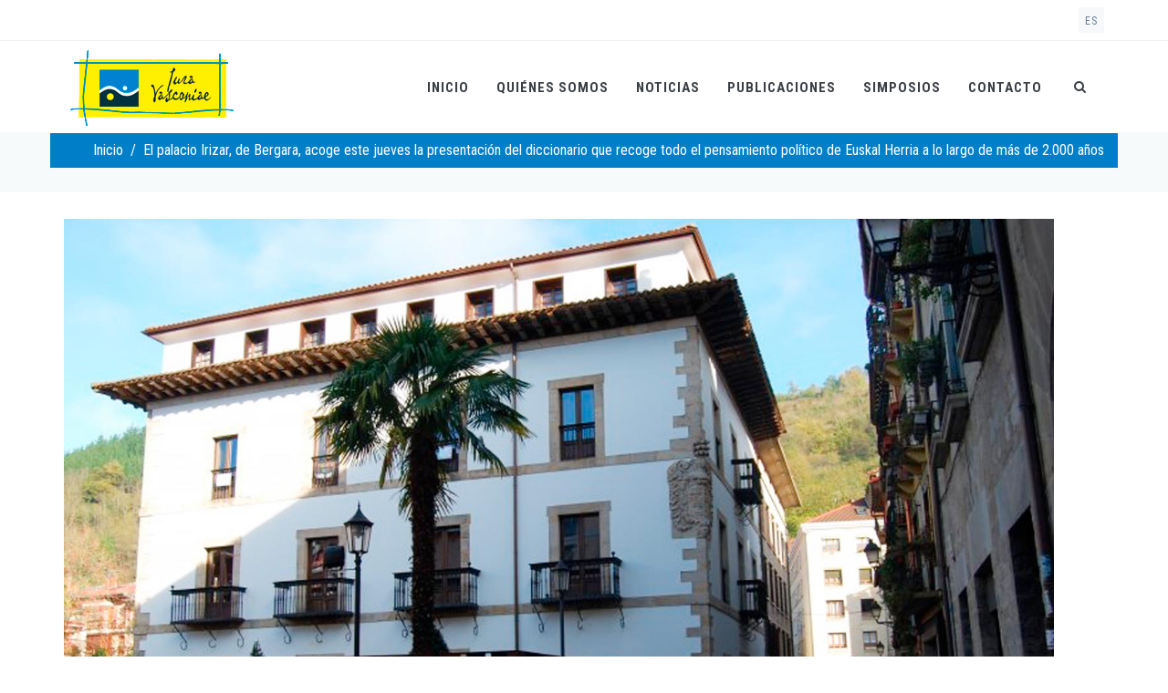

--- FILE ---
content_type: text/html; charset=utf-8
request_url: https://www.iuravasconiae.eus/es/content/el-palacio-irizar-de-bergara-acoge-este-jueves-la-presentaci%C3%B3n-del-diccionario-que-recoge
body_size: 8590
content:
<!DOCTYPE html>
<html lang="es" dir="ltr">

<head>
  <!--[if IE]><meta http-equiv='X-UA-Compatible' content='IE=edge,chrome=1'><![endif]-->
  <meta http-equiv="X-UA-Compatible" content="IE=edge">
  <meta content="width=device-width, initial-scale=1.0" name="viewport" />
  <meta http-equiv="Content-type" content="text/html; charset=utf-8">
  <meta http-equiv="Content-Type" content="text/html; charset=utf-8" />
<meta name="Generator" content="Drupal 7 (http://drupal.org)" />
<link rel="canonical" href="/es/content/el-palacio-irizar-de-bergara-acoge-este-jueves-la-presentaci%C3%B3n-del-diccionario-que-recoge" />
<link rel="shortlink" href="/es/node/972" />
<link rel="shortcut icon" href="https://www.iuravasconiae.eus/sites/all/themes/jango/jango_sub/favicon.ico" type="image/vnd.microsoft.icon" />
  <style type="text/css" media="all">
@import url("https://www.iuravasconiae.eus/modules/system/system.base.css?t8ho44");
</style>
<style type="text/css" media="all">
@import url("https://www.iuravasconiae.eus/modules/comment/comment.css?t8ho44");
@import url("https://www.iuravasconiae.eus/modules/field/theme/field.css?t8ho44");
@import url("https://www.iuravasconiae.eus/modules/node/node.css?t8ho44");
@import url("https://www.iuravasconiae.eus/sites/all/modules/views/css/views.css?t8ho44");
@import url("https://www.iuravasconiae.eus/sites/all/modules/ckeditor/css/ckeditor.css?t8ho44");
</style>
<style type="text/css" media="all">
@import url("https://www.iuravasconiae.eus/sites/all/modules/ctools/css/ctools.css?t8ho44");
@import url("https://www.iuravasconiae.eus/sites/all/modules/libro/bootstrap-treeview.css?t8ho44");
</style>
<link type="text/css" rel="stylesheet" href="//fonts.googleapis.com/css?family=Roboto+Condensed:300italic,400italic,700italic,400,300,700&amp;amp;subset=all" media="all" />
<style type="text/css" media="all">
@import url("https://www.iuravasconiae.eus/sites/all/themes/jango/assets/plugins/socicon/socicon.css?t8ho44");
@import url("https://www.iuravasconiae.eus/sites/all/themes/jango/assets/plugins/bootstrap-social/bootstrap-social.css?t8ho44");
@import url("https://www.iuravasconiae.eus/sites/all/themes/jango/assets/plugins/font-awesome/css/font-awesome.min.css?t8ho44");
@import url("https://www.iuravasconiae.eus/sites/all/themes/jango/assets/plugins/simple-line-icons/simple-line-icons.min.css?t8ho44");
@import url("https://www.iuravasconiae.eus/sites/all/themes/jango/assets/plugins/animate/animate.min.css?t8ho44");
@import url("https://www.iuravasconiae.eus/sites/all/themes/jango/assets/plugins/cubeportfolio/css/cubeportfolio.min.css?t8ho44");
@import url("https://www.iuravasconiae.eus/sites/all/themes/jango/assets/plugins/owl-carousel/assets/owl.carousel.css?t8ho44");
@import url("https://www.iuravasconiae.eus/sites/all/themes/jango/assets/plugins/fancybox/jquery.fancybox.css?t8ho44");
@import url("https://www.iuravasconiae.eus/sites/all/themes/jango/assets/plugins/slider-for-bootstrap/css/slider.css?t8ho44");
@import url("https://www.iuravasconiae.eus/sites/all/themes/jango/assets/plugins/ilightbox/css/ilightbox.css?t8ho44");
@import url("https://www.iuravasconiae.eus/sites/all/themes/jango/css/YTPlayer.css?t8ho44");
</style>
<style type="text/css" media="all">
@import url("https://www.iuravasconiae.eus/sites/all/themes/jango/assets/plugins/bootstrap/css/bootstrap.css?t8ho44");
@import url("https://www.iuravasconiae.eus/sites/all/themes/jango/assets/base/css/plugins.css?t8ho44");
@import url("https://www.iuravasconiae.eus/sites/all/themes/jango/assets/base/css/components.css?t8ho44");
@import url("https://www.iuravasconiae.eus/sites/all/themes/jango/css/drupal.css?t8ho44");
@import url("https://www.iuravasconiae.eus/sites/all/themes/jango/assets/base/css/themes/blue2.css?t8ho44");
@import url("https://www.iuravasconiae.eus/sites/all/themes/jango/jango_sub/css/custom.css?t8ho44");
</style>
  <title>El palacio Irizar, de Bergara, acoge este jueves la presentación del diccionario que recoge todo el pensamiento político de Euskal Herria a lo largo de más de 2.000 años | Iura Vasconiae</title>
  
<!-- Google tag (gtag.js) -->
<script async src="https://www.googletagmanager.com/gtag/js?id=G-TBJ9ZRW0YS"></script>
<script>
  window.dataLayer = window.dataLayer || [];
  function gtag(){dataLayer.push(arguments);}
  gtag('js', new Date());

  gtag('config', 'G-TBJ9ZRW0YS');
</script>

</head>
<body class="html not-front not-logged-in no-sidebars page-node page-node- page-node-972 node-type-nd-noticias i18n-es c-layout-header-mobile-fixed c-layout-header-fixed c-layout-header-mobile-fixed c-layout-header-topbar c-layout-header-topbar-collapse c-layout-header-fixed " >
  <div id="skip-link">
    <a href="#main-content" class="element-invisible element-focusable">Pasar al contenido principal</a>
  </div>
  
    
  
      <div  class="nd-region">
  
       

      <div class = "container-fluid">

        <div  id="Header-FullWidth" class="row">     

          
                                          <div  id="top" class="col-md-12 ">
                              
                                  <div class="region region-top">
    <div id="block-block-25" class="block block-block">

    
  <div class="content">
    <div  class = 'mb-md-0 mb-120 ' style = 'background-image: url("https://www.iuravasconiae.eus/sites/default/files/logo.png"); background-color: #0080c9; '><header class="c-layout-header c-layout-header-4 c-layout-header-dark-mobile " data-minimize-offset="80">


  <div class="c-navbar">
    <div class="container">
      <!-- BEGIN: BRAND -->
      <div class="c-navbar-wrapper clearfix">
        <div class="c-brand c-pull-left">
          <a href="/es" class="c-logo">
            <img src="https://www.iuravasconiae.eus/sites/default/files/logo_1.png" alt="Iura Vasconiae" class="c-desktop-logo">
            <img src="https://www.iuravasconiae.eus/sites/default/files/logo_1.png" alt="Iura Vasconiae" class="c-desktop-logo-inverse">
            <img src="https://www.iuravasconiae.eus/sites/default/files/logo_1.png" alt="Iura Vasconiae" class="c-mobile-logo"> </a>
          <button class="c-hor-nav-toggler" type="button" data-target=".c-mega-menu">
            <span class="c-line"></span>
            <span class="c-line"></span>
            <span class="c-line"></span>
          </button>
          <button class="c-topbar-toggler" type="button">
            <i class="fa fa-ellipsis-v"></i>
          </button>
                      <button class="c-search-toggler" type="button">
              <i class="fa fa-search"></i>
            </button>
                            </div>
        <form class="form" action="/es/content/el-palacio-irizar-de-bergara-acoge-este-jueves-la-presentaci%C3%B3n-del-diccionario-que-recoge" method="post" id="search-block-form" accept-charset="UTF-8"><div><div class="container-inline">
      <h2 class="element-invisible">Formulario de búsqueda</h2>
    <div class = "input-group"><div class = "c-quick-search">
    <input placeholder="Buscar..." class="form-control" id="edit-search-block-form--2" name="search_block_form" value="" size="15" maxlength="128" />
    <span class="c-theme-link">×</span>
  </div><div class="form-actions hidden form-wrapper" id="edit-actions"><input class="btn-medium btn btn-mod form-submit btn c-btn c-btn-square c-theme-btn c-font-bold c-font-uppercase c-font-white" type="submit" id="edit-submit" name="op" value="Go!" /></div></div><input type="hidden" name="form_build_id" value="form-LAZGNkrq50FTdczywSjKYBa8I5DBH0scer_vWb1AIkU" />
<input type="hidden" name="form_id" value="search_block_form" />
</div>
</div></form>        <!-- Dropdown menu toggle on mobile: c-toggler class can be applied to the link arrow or link itself depending on toggle mode -->
        <nav class="c-mega-menu c-pull-right c-mega-menu-light c-mega-menu-dark-mobile c-mega-menu-onepage c-fonts-uppercase c-fonts-bold" data-onepage-animation-speed = "700">
          <!-- Main Menu -->
            <ul class="nav navbar-nav c-theme-nav">
              
<li  data-id="406" data-level="1" data-type="menu_item" data-class="" data-xicon="" data-caption="" data-alignsub="" data-group="0" data-hidewcol="0" data-hidesub="0" class="tb-megamenu-item level-1 mega">
  
  <a href="/es"  title="Inicio" class="c-link">
        
    Inicio      </a>

  </li>


<li  data-id="1805" data-level="1" data-type="menu_item" data-class="" data-xicon="" data-caption="" data-alignsub="" data-group="0" data-hidewcol="0" data-hidesub="0" class="tb-megamenu-item level-1 mega">
  
  <a href="/es/presentaci%C3%B3n"  class="c-link">
        
    Quiénes somos      </a>

  </li>


<li  data-id="1809" data-level="1" data-type="menu_item" data-class="" data-xicon="" data-caption="" data-alignsub="" data-group="0" data-hidewcol="0" data-hidesub="0" class="tb-megamenu-item level-1 mega">
  
  <a href="/es/content/noticias"  class="c-link">
        
    Noticias      </a>

  </li>


<li  data-id="1829" data-level="1" data-type="menu_item" data-class="" data-xicon="" data-caption="" data-alignsub="" data-group="0" data-hidewcol="0" data-hidesub="0" class="tb-megamenu-item level-1 mega">
  
  <a href="/es/biblioteca-virtual"  class="c-link">
        
    Publicaciones      </a>

  </li>


<li  data-id="2600" data-level="1" data-type="menu_item" data-class="" data-xicon="" data-caption="" data-alignsub="" data-group="0" data-hidewcol="0" data-hidesub="0" class="tb-megamenu-item level-1 mega">
  
  <a href="/es/content/simposios"  class="c-link">
        
    Simposios      </a>

  </li>


<li  data-id="512" data-level="1" data-type="menu_item" data-class="" data-xicon="" data-caption="" data-alignsub="" data-group="0" data-hidewcol="0" data-hidesub="0" class="tb-megamenu-item level-1 mega">
  
  <a href="/es/Contacto"  class="c-link">
        
    Contacto      </a>

  </li>

                  <li class="c-search-toggler-wrapper">
                    <a href="#" class="c-btn-icon c-search-toggler">
                      <i class="fa fa-search"></i>
                    </a>
                  </li>
                
                            </ul>

          </nav>
        </div>
            </div>
  </div>
</header>
</div>
   </div>
</div>
<div id="block-block-1" class="block block-block">

    
  <div class="content">
    <div  class = 'mb-md-0 mb-120 '><header class="c-layout-header c-layout-header-4 c-layout-header-default-mobile " data-minimize-offset="80">

  <div class="c-topbar c-topbar-light c-solid-bg">
    <div class="container">
        <!-- BEGIN: INLINE NAV -->
         
          <nav class="c-top-menu c-pull-left">
            <ul class="c-icons c-theme-ul">
                          </ul>
          </nav>
                <!-- END: INLINE NAV -->
        <!-- BEGIN: INLINE NAV -->
        <nav class="c-top-menu c-pull-right">
          <ul class="c-links c-theme-ul">
                      </ul>
                      <ul class="c-ext c-theme-ul">
                <li class="c-lang dropdown c-last">
                  <a href="#">es</a>
                  <ul class="dropdown-menu pull-right"><li class="eu first"><a href="/eu/content/euskal-herriko-2000-urteko-baino-gehiagoko-pentsamendu-politiko-guztia-biltzen-duen" class="language-link" xml:lang="eu" title="Euskal Herriko 2.000 urteko baino gehiagoko pentsamendu politiko guztia biltzen duen hiztegiaren aurkezpena egingo da ostegun honetan Bergarako Irizar jauregian">Euskera</a></li>
<li class="es last active"><a href="/es/content/el-palacio-irizar-de-bergara-acoge-este-jueves-la-presentaci%C3%B3n-del-diccionario-que-recoge" class="language-link active" xml:lang="es" title="El palacio Irizar, de Bergara, acoge este jueves la presentación del diccionario que recoge todo el pensamiento político de Euskal Herria a lo largo de más de 2.000 años">Español</a></li>
</ul>                </li>
            </ul>
                  </nav>
        <!-- END: INLINE NAV -->
    </div>
  </div>

  <div class="c-navbar">
    <div class="container">
      <!-- BEGIN: BRAND -->
      <div class="c-navbar-wrapper clearfix">
        <div class="c-brand c-pull-left">
          <a href="/es" class="c-logo">
            <img src="https://www.iuravasconiae.eus/sites/all/themes/jango/jango_sub/logo.png" alt="Iura Vasconiae" class="c-desktop-logo">
            <img src="https://www.iuravasconiae.eus/sites/all/themes/jango/jango_sub/logo.png" alt="Iura Vasconiae" class="c-desktop-logo-inverse">
            <img src="https://www.iuravasconiae.eus/sites/all/themes/jango/jango_sub/logo.png" alt="Iura Vasconiae" class="c-mobile-logo"> </a>
          <button class="c-hor-nav-toggler" type="button" data-target=".c-mega-menu">
            <span class="c-line"></span>
            <span class="c-line"></span>
            <span class="c-line"></span>
          </button>
          <button class="c-topbar-toggler" type="button">
            <i class="fa fa-ellipsis-v"></i>
          </button>
                      <button class="c-search-toggler" type="button">
              <i class="fa fa-search"></i>
            </button>
                            </div>
        <form class="form" action="/es/content/el-palacio-irizar-de-bergara-acoge-este-jueves-la-presentaci%C3%B3n-del-diccionario-que-recoge" method="post" id="search-block-form--2" accept-charset="UTF-8"><div><div class="container-inline">
      <h2 class="element-invisible">Formulario de búsqueda</h2>
    <div class = "input-group"><div class = "c-quick-search">
    <input placeholder="Buscar..." class="form-control" id="edit-search-block-form--4" name="search_block_form" value="" size="15" maxlength="128" />
    <span class="c-theme-link">×</span>
  </div><div class="form-actions hidden form-wrapper" id="edit-actions--2"><input class="btn-medium btn btn-mod form-submit btn c-btn c-btn-square c-theme-btn c-font-bold c-font-uppercase c-font-white" type="submit" id="edit-submit--2" name="op" value="Go!" /></div></div><input type="hidden" name="form_build_id" value="form-D9FfqhwoJgZFDmGVpbeUOo2v0lj4Vgf_gFxvwqJRXWk" />
<input type="hidden" name="form_id" value="search_block_form" />
</div>
</div></form>        <!-- Dropdown menu toggle on mobile: c-toggler class can be applied to the link arrow or link itself depending on toggle mode -->
        <nav class="c-mega-menu c-pull-right c-mega-menu-light c-mega-menu-dark-mobile c-mega-menu-onepage c-fonts-uppercase c-fonts-bold" data-onepage-animation-speed = "700">
          <!-- Main Menu -->
            <ul class="nav navbar-nav c-theme-nav">
              
<li  data-id="406" data-level="1" data-type="menu_item" data-class="" data-xicon="" data-caption="" data-alignsub="" data-group="0" data-hidewcol="0" data-hidesub="0" class="tb-megamenu-item level-1 mega">
  
  <a href="/es"  title="Inicio" class="c-link">
        
    Inicio      </a>

  </li>


<li  data-id="1805" data-level="1" data-type="menu_item" data-class="" data-xicon="" data-caption="" data-alignsub="" data-group="0" data-hidewcol="0" data-hidesub="0" class="tb-megamenu-item level-1 mega">
  
  <a href="/es/presentaci%C3%B3n"  class="c-link">
        
    Quiénes somos      </a>

  </li>


<li  data-id="1809" data-level="1" data-type="menu_item" data-class="" data-xicon="" data-caption="" data-alignsub="" data-group="0" data-hidewcol="0" data-hidesub="0" class="tb-megamenu-item level-1 mega">
  
  <a href="/es/content/noticias"  class="c-link">
        
    Noticias      </a>

  </li>


<li  data-id="1829" data-level="1" data-type="menu_item" data-class="" data-xicon="" data-caption="" data-alignsub="" data-group="0" data-hidewcol="0" data-hidesub="0" class="tb-megamenu-item level-1 mega">
  
  <a href="/es/biblioteca-virtual"  class="c-link">
        
    Publicaciones      </a>

  </li>


<li  data-id="2600" data-level="1" data-type="menu_item" data-class="" data-xicon="" data-caption="" data-alignsub="" data-group="0" data-hidewcol="0" data-hidesub="0" class="tb-megamenu-item level-1 mega">
  
  <a href="/es/content/simposios"  class="c-link">
        
    Simposios      </a>

  </li>


<li  data-id="512" data-level="1" data-type="menu_item" data-class="" data-xicon="" data-caption="" data-alignsub="" data-group="0" data-hidewcol="0" data-hidesub="0" class="tb-megamenu-item level-1 mega">
  
  <a href="/es/Contacto"  class="c-link">
        
    Contacto      </a>

  </li>

                  <li class="c-search-toggler-wrapper">
                    <a href="#" class="c-btn-icon c-search-toggler">
                      <i class="fa fa-search"></i>
                    </a>
                  </li>
                
                            </ul>

          </nav>
        </div>
            </div>
  </div>
</header>
</div>
   </div>
</div>
<div id="block-block-10" class="block block-block">

    
  <div class="content">
    <div  class = 'c-layout-breadcrumbs-1 c-fonts-uppercase c-fonts-bold c-bordered c-bordered-both '>
    <div class = "c-breadcrumbs-wrapper">
      <div class="container">
        <div class="c-page-title c-pull-left">
            <h3 class="c-font-uppercase c-font-sbold">El palacio Irizar, de Bergara, acoge este jueves la presentación del diccionario que recoge todo el pensamiento político de Euskal Herria a lo largo de más de 2.000 años</h3>
            
        </div>
        <ul class="c-page-breadcrumbs c-theme-nav c-pull-right c-fonts-regular"><li><a href="/es">Inicio</a></li><li>/</li><li class="c-state_active">El palacio Irizar, de Bergara, acoge este jueves la presentación del diccionario que recoge todo el pensamiento político de Euskal Herria a lo largo de más de 2.000 años</li></ul>
      </div>
    </div>
  </div>
   </div>
</div>
  </div>
                
                              </div>
                                    
          
                      
          
                      
          
                      
          
                      
          
                      
          
                      
          
        </div>

      </div>

    
      </div>
    


      <div  class="nd-region">
  
       

      <div class = "container">

        <div  id="Main-Content" class="row">     

          
                      
          
                      
          
                                          <div  id="content" class="col-md-12 ">
                              
                                  <div class="region region-content">
    <div id="block-system-main" class="block block-system">

    
  <div class="content">
    <div id="node-972" class="node node-nd-noticias clearfix">
        
    
      <div class="c-content-blog-post-1-view">
        <div class="c-content-blog-post-1">
          
		  <div class="left"><div class="field field-name-field-images field-type-image field-label-hidden"><img class="img-responsive" src="https://www.iuravasconiae.eus/sites/default/files/palacio_bergara.jpg" width="1500" height="829" alt="Alt" /></div></div>
		  
		  <div class="c-date">
                              <span class="c-font-uppercase">31 Oct 2023 </span>
              </div>
                    <div class="c-title c-font-bold c-font-uppercase">
              <a href="/es/content/el-palacio-irizar-de-bergara-acoge-este-jueves-la-presentaci%C3%B3n-del-diccionario-que-recoge">El palacio Irizar, de Bergara, acoge este jueves la presentación del diccionario que recoge todo el pensamiento político de Euskal Herria a lo largo de más de 2.000 años</a>
          </div>
          <div class="c-panel c-margin-b-30">
              
                               
          </div>
          <div class="c-desc">
              <div class="field field-name-body field-type-text-with-summary field-label-hidden"><p>Este jueves, día 2, el palacio Irizar de Bergara acogerá, a las 7 de la tarde, la presentación de una publicación que recoge todo el pensamiento político de Euskal Herria desde la Edad Antigua hasta nuestros días. Se trata de una obra que ha llevado años y en la que han colaborado 300 académicos de una treinta de universidades y que puede consultarse tanto en papel como en internet. </p><p>“El diccionario Notitia Vasconiae es una herramienta esencial para cualquiera que esté interesado en conocer tanto cómo se han organizado jurídicamente los territorios que conforman Vasconia como las tendencias ideológicas que han convivido o confrontado en Euskal Herria durante más de 2.200 años” señala el profesor Juantxo Madariaga, uno de los directores de esta publicación que ha impulsado la fundación Iura Vasconiae. </p><p>Madariaga, que será el encargado de presentar esta obra el jueves en Bergara, recuerda también que hay muy pocos países que hayan hecho esta tarea de recopilar en una única publicación la figura y la obra de historiadores, juristas y políticos a lo largo de su historia.</p><p>“Ha sido un esfuerzo titánico el que ha hecho la fundación Iura Vasconiae, con el patrocinio de Petronor y el Gobierno Vasco, para recoger en cuatro tomos y más de 3.500 páginas a quienes -1.199 historiadores, juristas y políticos- han aportado conocimiento en torno a nuestro modo de organizarnos jurídica y políticamente desde el 200 a. de C. hasta hoy día. Cualquiera que tenga interés en bucear en cualquier etapa del devenir político de Euskal Herria puede hacerlo bien consultando los tomos o bien en la web de Iura Vasconiae que dispone de un sencillo buscador por autores” señala Juantxo Madariaga que ha avanzado que en la presentación de Bergara aludirá también a autores de la localidad que están recogidos en el diccionario.</p>
 </div>          </div>
          <ul class="links inline"><li class="translation_eu first last"><a href="/eu/content/euskal-herriko-2000-urteko-baino-gehiagoko-pentsamendu-politiko-guztia-biltzen-duen" title="Euskal Herriko 2.000 urteko baino gehiagoko pentsamendu politiko guztia biltzen duen hiztegiaren aurkezpena egingo da ostegun honetan Bergarako Irizar jauregian" class="translation-link" xml:lang="eu">Euskera</a></li>
</ul>                 
      </div>
</div>
    
</div>
  </div>
</div>
  </div>
                
                              </div>
                                    
          
                      
          
                      
          
                      
          
                      
          
        </div>

      </div>

    
      </div>
    


      <div  class="nd-region">
  
       

      <div class = "container-fluid">

        <div  id="Content-FullWidth" class="row">     

          
                      
          
                      
          
                      
          
                      
          
                      
          
                      
          
                      
          
        </div>

      </div>

    
      </div>
    


      <div  class="nd-region">
  
       

      <div class = "container-fluid">

        <div  id="Footer-FullWidth" class="row">     

          
                      
          
                      
          
                      
          
                      
          
                      
          
                      
          
                                          <div  id="footer" class="col-md-12 ">
                              
                                  <div class="region region-footer">
    <div id="block-block-45" class="block block-block">

    
  <div class="content">
    <div  class = 'c-layout-footer c-layout-footer-3 c-bg-white ' id = 'footer'>
<div  class = 'c-prefooter ' id = 'contact' style = 'border-top: 1px solid #ccc; '>
<div  class = 'container '>
<div  class = 'row '>
<div  class = 'col-md-3 '>
<div  class = 'c-container c-first '>
<div  class="c-content-title-1"><h3 class="c-left c-font-uppercase   c-font-bold  "><span class = "title-wrap">IURA VASCONIAE</span></h3></div>
<div class="c-content-title-1"><div class="c-line-left hide">&nbsp;</div><p class="c-text">Fundación para el estudio del derecho histórico y autonómico de Vasconia</p></div>
<ul class = "c-links c-theme-ul">	<li><a href="/es/Inicio">Inicio</a></li>	<li><a href="/es/presentación">Quienes somos</a></li>	<li><a href="/es/aviso-legal">Aviso Legal</a></li>	<li><a href="/es/Contacto">Contacto</a></li></ul>
</div>
</div>
<div  class = 'col-md-5 '>
<div  class="c-content-title-1"><h3 class="c-left c-font-uppercase   c-font-bold  "><span class = "title-wrap">FINANCIADO POR</span></h3></div>
<div  class = 'row '>
<div  class = 'col-md-6 '>
<span ><img style="" class="img-responsive" src="https://www.iuravasconiae.eus/sites/default/files/gipuzkoa.png" alt="Alt" title="" /></span>
</div>
<div  class = 'col-md-6 ' style = 'min-height: 114px; '>
<span ><img style="" class="img-responsive" src="https://www.iuravasconiae.eus/sites/default/files/MCIU.Gob_.Web_.png" alt="Alt" title="" /></span>
</div>
<div  class = 'col-md-6 '>
<span ><img style="" class="img-responsive" src="https://www.iuravasconiae.eus/sites/default/files/convenciones_ivap.gif" alt="Alt" title="" /></span>
</div>
<div  class = 'col-md-6 '>
</div>
</div>
</div>
<div  class = 'col-md-4 '>
<div  class = 'c-container c-last '>
<div  class="c-content-title-1"><h3 class="c-left c-font-uppercase   c-font-bold  "><span class = "title-wrap">Dónde estamos</span></h3></div>
<ul class="c-address">	<li>Calle Alto de Zorroaga, 11</li>	<li>20014 | Donostia-San Sebastián (Gipuzkoa)</li>	<li>Edificio Sociedad de Ciencias Aranzadi</li></ul>
</div>
</div>
</div>
</div>
</div>
<div  class = 'c-bg-dark  c-postfooter '>
<div  class = 'container '>
<div  class = 'row '>
<div  class = 'col-xs-12 col-sm-12 col-md-7 c-col '>
<p class="c-copyright">2017 © IURA VASCONIAE.&nbsp;Todos los derechos reservados. - Web desarrollada por <a href="http://www.ibdinternet.com" target="_blank">IBD INTERNET</a></p>
</div>
<div  class = 'col-xs-12 col-sm-12 col-md-5 c-col '>
<div  class = 'row '>
<div  class = 'col-xs-3 col-sm-12 col-md-1 '>
<a  class = 'socicon-btn socicon-btn-circle socicon-sm socicon-solid c-bg-yellow c-font-white c-theme-bg-on-hover socicon-facebook tooltips ' target = '_blank ' href = '# ' data-original-title=""></a>
</div>
<div  class = 'col-xs-3 col-sm-12 col-md-1 '>
<a  class = 'socicon-btn socicon-btn-circle socicon-sm socicon-solid c-bg-yellow c-font-white c-theme-bg-on-hover socicon-twitter tooltips ' target = '_blank ' href = '# ' data-original-title=""></a>
</div>
</div>
</div>
</div>
</div>
</div>
</div>
   </div>
</div>
  </div>
                
                              </div>
                                    
          
        </div>

      </div>

    
      </div>
    

    <script src="//maps.googleapis.com/maps/api/js?key=AIzaSyBEPlRLp5-A_WRCcX-JpX0MyWLXIRKsumk" type="text/javascript"></script>
  <script type="text/javascript" src="https://www.iuravasconiae.eus/sites/all/modules/jquery_update/replace/jquery/1.12/jquery.min.js?v=1.12.4"></script>
<script type="text/javascript" src="https://www.iuravasconiae.eus/misc/jquery-extend-3.4.0.js?v=1.12.4"></script>
<script type="text/javascript" src="https://www.iuravasconiae.eus/misc/jquery-html-prefilter-3.5.0-backport.js?v=1.12.4"></script>
<script type="text/javascript" src="https://www.iuravasconiae.eus/misc/jquery.once.js?v=1.2"></script>
<script type="text/javascript" src="https://www.iuravasconiae.eus/misc/drupal.js?t8ho44"></script>
<script type="text/javascript" src="https://www.iuravasconiae.eus/sites/all/modules/jquery_update/js/jquery_browser.js?v=0.0.1"></script>
<script type="text/javascript" src="https://www.iuravasconiae.eus/misc/form-single-submit.js?v=7.98"></script>
<script type="text/javascript" src="https://www.iuravasconiae.eus/sites/all/modules/entityreference/js/entityreference.js?t8ho44"></script>
<script type="text/javascript" src="https://www.iuravasconiae.eus/sites/default/files/languages/es_SBphr0s7k6BoE8EQmru6mwoKY4qZvKIprY2Cj2WmpxY.js?t8ho44"></script>
<script type="text/javascript" src="https://www.iuravasconiae.eus/sites/all/modules/google_analytics/googleanalytics.js?t8ho44"></script>
<script type="text/javascript" src="https://www.googletagmanager.com/gtag/js?id=UA-109214877-2"></script>
<script type="text/javascript">
<!--//--><![CDATA[//><!--
window.dataLayer = window.dataLayer || [];function gtag(){dataLayer.push(arguments)};gtag("js", new Date());gtag("set", "developer_id.dMDhkMT", true);gtag("config", "UA-109214877-2", {"groups":"default","anonymize_ip":true});
//--><!]]>
</script>
<script type="text/javascript" src="https://www.iuravasconiae.eus/sites/all/themes/jango/js/jquery.retina.js?t8ho44"></script>
<script type="text/javascript" src="https://www.iuravasconiae.eus/sites/all/themes/jango/assets/plugins/jquery-migrate.min.js?t8ho44"></script>
<script type="text/javascript" src="https://www.iuravasconiae.eus/sites/all/themes/jango/assets/plugins/bootstrap/js/bootstrap.min.js?t8ho44"></script>
<script type="text/javascript" src="https://www.iuravasconiae.eus/sites/all/themes/jango/assets/plugins/jquery.easing.min.js?t8ho44"></script>
<script type="text/javascript" src="https://www.iuravasconiae.eus/sites/all/themes/jango/assets/plugins/reveal-animate/wow.js?t8ho44"></script>
<script type="text/javascript" src="https://www.iuravasconiae.eus/sites/all/themes/jango/assets/plugins/cubeportfolio/js/jquery.cubeportfolio.min.js?t8ho44"></script>
<script type="text/javascript" src="https://www.iuravasconiae.eus/sites/all/themes/jango/assets/plugins/owl-carousel/owl.carousel.min.js?t8ho44"></script>
<script type="text/javascript" src="https://www.iuravasconiae.eus/sites/all/themes/jango/assets/plugins/counterup/jquery.waypoints.min.js?t8ho44"></script>
<script type="text/javascript" src="https://www.iuravasconiae.eus/sites/all/themes/jango/assets/plugins/counterup/jquery.counterup.min.js?t8ho44"></script>
<script type="text/javascript" src="https://www.iuravasconiae.eus/sites/all/themes/jango/assets/plugins/fancybox/jquery.fancybox.pack.js?t8ho44"></script>
<script type="text/javascript" src="https://www.iuravasconiae.eus/sites/all/themes/jango/assets/plugins/slider-for-bootstrap/js/bootstrap-slider.js?t8ho44"></script>
<script type="text/javascript" src="https://www.iuravasconiae.eus/sites/all/themes/jango/assets/plugins/zoom-master/jquery.zoom.min.js?t8ho44"></script>
<script type="text/javascript" src="https://www.iuravasconiae.eus/sites/all/themes/jango/assets/plugins/isotope/isotope.pkgd.min.js?t8ho44"></script>
<script type="text/javascript" src="https://www.iuravasconiae.eus/sites/all/themes/jango/assets/plugins/isotope/imagesloaded.pkgd.min.js?t8ho44"></script>
<script type="text/javascript" src="https://www.iuravasconiae.eus/sites/all/themes/jango/assets/plugins/isotope/packery-mode.pkgd.min.js?t8ho44"></script>
<script type="text/javascript" src="https://www.iuravasconiae.eus/sites/all/themes/jango/assets/plugins/ilightbox/js/jquery.requestAnimationFrame.js?t8ho44"></script>
<script type="text/javascript" src="https://www.iuravasconiae.eus/sites/all/themes/jango/assets/plugins/ilightbox/js/jquery.mousewheel.js?t8ho44"></script>
<script type="text/javascript" src="https://www.iuravasconiae.eus/sites/all/themes/jango/assets/plugins/ilightbox/js/ilightbox.packed.js?t8ho44"></script>
<script type="text/javascript" src="https://www.iuravasconiae.eus/sites/all/themes/jango/assets/plugins/progress-bar/progressbar.js?t8ho44"></script>
<script type="text/javascript" src="https://www.iuravasconiae.eus/sites/all/themes/jango/assets/base/js/scripts/reveal-animate/reveal-animate.js?t8ho44"></script>
<script type="text/javascript" src="https://www.iuravasconiae.eus/sites/all/themes/jango/assets/base/js/app.js?t8ho44"></script>
<script type="text/javascript" src="https://www.iuravasconiae.eus/sites/all/themes/jango/assets/base/js/components.js?t8ho44"></script>
<script type="text/javascript" src="https://www.iuravasconiae.eus/sites/all/themes/jango/assets/base/js/components-shop.js?t8ho44"></script>
<script type="text/javascript" src="https://www.iuravasconiae.eus/sites/all/themes/jango/assets/plugins/gmaps/gmaps.js?t8ho44"></script>
<script type="text/javascript" src="https://www.iuravasconiae.eus/sites/all/themes/jango/assets/plugins/gmaps/api.js?t8ho44"></script>
<script type="text/javascript" src="https://www.iuravasconiae.eus/sites/all/themes/jango/js/jquery.mb.YTPlayer.js?t8ho44"></script>
<script type="text/javascript" src="https://www.iuravasconiae.eus/sites/all/themes/jango/js/drupal.js?t8ho44"></script>
<script type="text/javascript" src="https://www.iuravasconiae.eus/sites/all/modules/libro/bootstrap-treeview.js?t8ho44"></script>
<script type="text/javascript" src="https://www.iuravasconiae.eus/sites/all/modules/libro/libro.js?t8ho44"></script>
<script type="text/javascript">
<!--//--><![CDATA[//><!--
jQuery.extend(Drupal.settings, {"basePath":"\/","pathPrefix":"es\/","setHasJsCookie":0,"ajaxPageState":{"theme":"jango_sub","theme_token":"ZDPzIn5tawNVaf1K2N9hRZWezICNwVDEtiIoPFEFwik","js":{"sites\/all\/modules\/jquery_update\/replace\/jquery\/1.12\/jquery.min.js":1,"misc\/jquery-extend-3.4.0.js":1,"misc\/jquery-html-prefilter-3.5.0-backport.js":1,"misc\/jquery.once.js":1,"misc\/drupal.js":1,"sites\/all\/modules\/jquery_update\/js\/jquery_browser.js":1,"misc\/form-single-submit.js":1,"sites\/all\/modules\/entityreference\/js\/entityreference.js":1,"public:\/\/languages\/es_SBphr0s7k6BoE8EQmru6mwoKY4qZvKIprY2Cj2WmpxY.js":1,"sites\/all\/modules\/google_analytics\/googleanalytics.js":1,"https:\/\/www.googletagmanager.com\/gtag\/js?id=UA-109214877-2":1,"0":1,"sites\/all\/themes\/jango\/js\/jquery.retina.js":1,"sites\/all\/themes\/jango\/assets\/plugins\/jquery-migrate.min.js":1,"sites\/all\/themes\/jango\/assets\/plugins\/bootstrap\/js\/bootstrap.min.js":1,"sites\/all\/themes\/jango\/assets\/plugins\/jquery.easing.min.js":1,"sites\/all\/themes\/jango\/assets\/plugins\/reveal-animate\/wow.js":1,"sites\/all\/themes\/jango\/assets\/plugins\/cubeportfolio\/js\/jquery.cubeportfolio.min.js":1,"sites\/all\/themes\/jango\/assets\/plugins\/owl-carousel\/owl.carousel.min.js":1,"sites\/all\/themes\/jango\/assets\/plugins\/counterup\/jquery.waypoints.min.js":1,"sites\/all\/themes\/jango\/assets\/plugins\/counterup\/jquery.counterup.min.js":1,"sites\/all\/themes\/jango\/assets\/plugins\/fancybox\/jquery.fancybox.pack.js":1,"sites\/all\/themes\/jango\/assets\/plugins\/slider-for-bootstrap\/js\/bootstrap-slider.js":1,"sites\/all\/themes\/jango\/assets\/plugins\/zoom-master\/jquery.zoom.min.js":1,"sites\/all\/themes\/jango\/assets\/plugins\/isotope\/isotope.pkgd.min.js":1,"sites\/all\/themes\/jango\/assets\/plugins\/isotope\/imagesloaded.pkgd.min.js":1,"sites\/all\/themes\/jango\/assets\/plugins\/isotope\/packery-mode.pkgd.min.js":1,"sites\/all\/themes\/jango\/assets\/plugins\/ilightbox\/js\/jquery.requestAnimationFrame.js":1,"sites\/all\/themes\/jango\/assets\/plugins\/ilightbox\/js\/jquery.mousewheel.js":1,"sites\/all\/themes\/jango\/assets\/plugins\/ilightbox\/js\/ilightbox.packed.js":1,"sites\/all\/themes\/jango\/assets\/plugins\/progress-bar\/progressbar.js":1,"sites\/all\/themes\/jango\/assets\/base\/js\/scripts\/reveal-animate\/reveal-animate.js":1,"sites\/all\/themes\/jango\/assets\/base\/js\/app.js":1,"sites\/all\/themes\/jango\/assets\/base\/js\/components.js":1,"sites\/all\/themes\/jango\/assets\/base\/js\/components-shop.js":1,"sites\/all\/themes\/jango\/assets\/plugins\/gmaps\/gmaps.js":1,"sites\/all\/themes\/jango\/assets\/plugins\/gmaps\/api.js":1,"sites\/all\/themes\/jango\/js\/jquery.mb.YTPlayer.js":1,"sites\/all\/themes\/jango\/js\/drupal.js":1,"sites\/all\/modules\/libro\/bootstrap-treeview.js":1,"sites\/all\/modules\/libro\/libro.js":1},"css":{"modules\/system\/system.base.css":1,"modules\/comment\/comment.css":1,"modules\/field\/theme\/field.css":1,"modules\/node\/node.css":1,"sites\/all\/modules\/views\/css\/views.css":1,"sites\/all\/modules\/ckeditor\/css\/ckeditor.css":1,"sites\/all\/modules\/ctools\/css\/ctools.css":1,"sites\/all\/modules\/libro\/bootstrap-treeview.css":1,"\/\/fonts.googleapis.com\/css?family=Roboto+Condensed:300italic,400italic,700italic,400,300,700\u0026amp;subset=all":1,"sites\/all\/themes\/jango\/assets\/plugins\/socicon\/socicon.css":1,"sites\/all\/themes\/jango\/assets\/plugins\/bootstrap-social\/bootstrap-social.css":1,"sites\/all\/themes\/jango\/assets\/plugins\/font-awesome\/css\/font-awesome.min.css":1,"sites\/all\/themes\/jango\/assets\/plugins\/simple-line-icons\/simple-line-icons.min.css":1,"sites\/all\/themes\/jango\/assets\/plugins\/animate\/animate.min.css":1,"sites\/all\/themes\/jango\/assets\/plugins\/cubeportfolio\/css\/cubeportfolio.min.css":1,"sites\/all\/themes\/jango\/assets\/plugins\/owl-carousel\/assets\/owl.carousel.css":1,"sites\/all\/themes\/jango\/assets\/plugins\/fancybox\/jquery.fancybox.css":1,"sites\/all\/themes\/jango\/assets\/plugins\/slider-for-bootstrap\/css\/slider.css":1,"sites\/all\/themes\/jango\/assets\/plugins\/ilightbox\/css\/ilightbox.css":1,"sites\/all\/themes\/jango\/css\/YTPlayer.css":1,"sites\/all\/themes\/jango\/assets\/plugins\/bootstrap\/css\/bootstrap.css":1,"sites\/all\/themes\/jango\/assets\/base\/css\/plugins.css":1,"sites\/all\/themes\/jango\/assets\/base\/css\/components.css":1,"sites\/all\/themes\/jango\/assets\/base\/css\/custom.css":1,"sites\/all\/themes\/jango\/css\/drupal.css":1,"sites\/all\/themes\/jango\/assets\/base\/css\/themes\/blue2.css":1,"sites\/all\/themes\/jango\/jango_sub\/css\/custom.css":1}},"urlIsAjaxTrusted":{"\/es\/content\/el-palacio-irizar-de-bergara-acoge-este-jueves-la-presentaci%C3%B3n-del-diccionario-que-recoge":true},"googleanalytics":{"account":["UA-109214877-2"],"trackOutbound":1,"trackMailto":1,"trackDownload":1,"trackDownloadExtensions":"7z|aac|arc|arj|asf|asx|avi|bin|csv|doc(x|m)?|dot(x|m)?|exe|flv|gif|gz|gzip|hqx|jar|jpe?g|js|mp(2|3|4|e?g)|mov(ie)?|msi|msp|pdf|phps|png|ppt(x|m)?|pot(x|m)?|pps(x|m)?|ppam|sld(x|m)?|thmx|qtm?|ra(m|r)?|sea|sit|tar|tgz|torrent|txt|wav|wma|wmv|wpd|xls(x|m|b)?|xlt(x|m)|xlam|xml|z|zip"},"libro":{"langcode":"es"},"theme_path":"sites\/all\/themes\/jango","base_path":"\/"});
//--><!]]>
</script>

  <div class="c-layout-go2top" style="display: block;">
    <i class="icon-arrow-up"></i>
  </div>

  
  <!--[if lt IE 9]>
	<script src="../assets/global/plugins/excanvas.min.js"></script> 
	<![endif]-->
</body>
</html>


--- FILE ---
content_type: text/css
request_url: https://www.iuravasconiae.eus/sites/all/themes/jango/css/drupal.css?t8ho44
body_size: 31978
content:
.mt-0{margin-top:0!important}.mt-10{margin-top:10px}.mt-20{margin-top:20px}.mt-30{margin-top:30px}.mt-40{margin-top:40px}.mt-50{margin-top:50px}.mt-60{margin-top:60px}.mt-70{margin-top:70px}.mt-80{margin-top:80px}.mt-90{margin-top:90px}.mt-100{margin-top:100px}.mt-110{margin-top:110px}.mt-120{margin-top:120px}.mt-130{margin-top:130px}.mt-140{margin-top:140px}.mb-0{margin-bottom:0!important}.mb-10{margin-bottom:10px}.mb-20{margin-bottom:20px}.mb-30{margin-bottom:30px}.mb-40{margin-bottom:40px}.mb-50{margin-bottom:50px}.mb-60{margin-bottom:60px}.mb-70{margin-bottom:70px}.mb-80{margin-bottom:80px}.mb-90{margin-bottom:90px}.mb-100{margin-bottom:100px}.mb-110{margin-bottom:110px}.mb-120{margin-bottom:120px}.mb-130{margin-bottom:130px}.mb-140{margin-bottom:140px}.pt-0{padding-top:0!important}.pt-10{padding-top:10px}.pt-20{padding-top:20px}.pt-30{padding-top:30px}.pt-40{padding-top:40px}.pt-50{padding-top:50px}.pt-60{padding-top:60px}.pt-70{padding-top:70px}.pt-80{padding-top:80px}.pt-90{padding-top:90px}.pt-100{padding-top:100px}.pt-110{padding-top:110px}.pt-120{padding-top:120px}.pt-130{padding-top:130px}.pt-140{padding-top:140px}.pb-0{padding-bottom:0!important}.pb-10{padding-bottom:10px}.pb-20{padding-bottom:20px}.pb-30{padding-bottom:30px}.pb-40{padding-bottom:40px}.pb-50{padding-bottom:50px}.pb-60{padding-bottom:60px}.pb-70{padding-bottom:70px}.pb-80{padding-bottom:80px}.pb-90{padding-bottom:90px}.pb-100{padding-bottom:100px}.pb-110{padding-bottom:110px}.pb-120{padding-bottom:120px}.pb-130{padding-bottom:130px}.pb-140{padding-bottom:140px}@media only screen and (max-width:1200px){.mt-lg-0{margin-top:0!important}.mt-lg-10{margin-top:10px}.mt-lg-20{margin-top:20px}.mt-lg-30{margin-top:30px}.mt-lg-40{margin-top:40px}.mt-lg-50{margin-top:50px}.mt-lg-60{margin-top:60px}.mt-lg-70{margin-top:70px}.mt-lg-80{margin-top:80px}.mt-lg-90{margin-top:90px}.mt-lg-100{margin-top:100px}.mt-lg-110{margin-top:110px}.mt-lg-120{margin-top:120px}.mt-lg-130{margin-top:130px}.mt-lg-140{margin-top:140px}.mb-lg-0{margin-bottom:0!important}.mb-lg-10{margin-bottom:10px}.mb-lg-20{margin-bottom:20px}.mb-lg-30{margin-bottom:30px}.mb-lg-40{margin-bottom:40px}.mb-lg-50{margin-bottom:50px}.mb-lg-60{margin-bottom:60px}.mb-lg-70{margin-bottom:70px}.mb-lg-80{margin-bottom:80px}.mb-lg-90{margin-bottom:90px}.mb-lg-100{margin-bottom:100px}.mb-lg-110{margin-bottom:110px}.mb-lg-120{margin-bottom:120px}.mb-lg-130{margin-bottom:130px}.mb-lg-140{margin-bottom:140px}.pt-lg-0{padding-top:0!important}.pt-lg-10{padding-top:10px}.pt-lg-20{padding-top:20px}.pt-lg-30{padding-top:30px}.pt-lg-40{padding-top:40px}.pt-lg-50{padding-top:50px}.pt-lg-60{padding-top:60px}.pt-lg-70{padding-top:70px}.pt-lg-80{padding-top:80px}.pt-lg-90{padding-top:90px}.pt-lg-100{padding-top:100px}.pt-lg-110{padding-top:110px}.pt-lg-120{padding-top:120px}.pt-lg-130{padding-top:130px}.pt-lg-140{padding-top:140px}.pb-lg-0{padding-bottom:0!important}.pb-lg-10{padding-bottom:10px}.pb-lg-20{padding-bottom:20px}.pb-lg-30{padding-bottom:30px}.pb-lg-40{padding-bottom:40px}.pb-lg-50{padding-bottom:50px}.pb-lg-60{padding-bottom:60px}.pb-lg-70{padding-bottom:70px}.pb-lg-80{padding-bottom:80px}.pb-lg-90{padding-bottom:90px}.pb-lg-100{padding-bottom:100px}.pb-lg-110{padding-bottom:110px}.pb-lg-120{padding-bottom:120px}.pb-lg-130{padding-bottom:130px}.pb-lg-140{padding-bottom:140px}}@media only screen and (max-width:1024px){.mt-md-0{margin-top:0!important}.mt-md-10{margin-top:10px}.mt-md-20{margin-top:20px}.mt-md-30{margin-top:30px}.mt-md-40{margin-top:40px}.mt-md-50{margin-top:50px}.mt-md-60{margin-top:60px}.mt-md-70{margin-top:70px}.mt-md-80{margin-top:80px}.mt-md-90{margin-top:90px}.mt-md-100{margin-top:100px}.mt-md-110{margin-top:110px}.mt-md-120{margin-top:120px}.mt-md-130{margin-top:130px}.mt-md-140{margin-top:140px}.mb-md-0{margin-bottom:0!important}.mb-md-10{margin-bottom:10px}.mb-md-20{margin-bottom:20px}.mb-md-30{margin-bottom:30px}.mb-md-40{margin-bottom:40px}.mb-md-50{margin-bottom:50px}.mb-md-60{margin-bottom:60px}.mb-md-70{margin-bottom:70px}.mb-md-80{margin-bottom:80px}.mb-md-90{margin-bottom:90px}.mb-md-100{margin-bottom:100px}.mb-md-110{margin-bottom:110px}.mb-md-120{margin-bottom:120px}.mb-md-130{margin-bottom:130px}.mb-md-140{margin-bottom:140px}.pt-md-0{padding-top:0!important}.pt-md-10{padding-top:10px}.pt-md-20{padding-top:20px}.pt-md-30{padding-top:30px}.pt-md-40{padding-top:40px}.pt-md-50{padding-top:50px}.pt-md-60{padding-top:60px}.pt-md-70{padding-top:70px}.pt-md-80{padding-top:80px}.pt-md-90{padding-top:90px}.pt-md-100{padding-top:100px}.pt-md-110{padding-top:110px}.pt-md-120{padding-top:120px}.pt-md-130{padding-top:130px}.pt-md-140{padding-top:140px}.pb-md-0{padding-bottom:0!important}.pb-md-10{padding-bottom:10px}.pb-md-20{padding-bottom:20px}.pb-md-30{padding-bottom:30px}.pb-md-40{padding-bottom:40px}.pb-md-50{padding-bottom:50px}.pb-md-60{padding-bottom:60px}.pb-md-70{padding-bottom:70px}.pb-md-80{padding-bottom:80px}.pb-md-90{padding-bottom:90px}.pb-md-100{padding-bottom:100px}.pb-md-110{padding-bottom:110px}.pb-md-120{padding-bottom:120px}.pb-md-130{padding-bottom:130px}.pb-md-140{padding-bottom:140px}}@media only screen and (max-width:768px){.mt-sm-0{margin-top:0!important}.mt-sm-10{margin-top:10px}.mt-sm-20{margin-top:20px}.mt-sm-30{margin-top:30px}.mt-sm-40{margin-top:40px}.mt-sm-50{margin-top:50px}.mt-sm-60{margin-top:60px}.mt-sm-70{margin-top:70px}.mt-sm-80{margin-top:80px}.mt-sm-90{margin-top:90px}.mt-sm-100{margin-top:100px}.mt-sm-110{margin-top:110px}.mt-sm-120{margin-top:120px}.mt-sm-130{margin-top:130px}.mt-sm-140{margin-top:140px}.mb-sm-0{margin-bottom:0!important}.mb-sm-10{margin-bottom:10px}.mb-sm-20{margin-bottom:20px}.mb-sm-30{margin-bottom:30px}.mb-sm-40{margin-bottom:40px}.mb-sm-50{margin-bottom:50px}.mb-sm-60{margin-bottom:60px}.mb-sm-70{margin-bottom:70px}.mb-sm-80{margin-bottom:80px}.mb-sm-90{margin-bottom:90px}.mb-sm-100{margin-bottom:100px}.mb-sm-110{margin-bottom:110px}.mb-sm-120{margin-bottom:120px}.mb-sm-130{margin-bottom:130px}.mb-sm-140{margin-bottom:140px}.pt-sm-0{padding-top:0!important}.pt-sm-10{padding-top:10px}.pt-sm-20{padding-top:20px}.pt-sm-30{padding-top:30px}.pt-sm-40{padding-top:40px}.pt-sm-50{padding-top:50px}.pt-sm-60{padding-top:60px}.pt-sm-70{padding-top:70px}.pt-sm-80{padding-top:80px}.pt-sm-90{padding-top:90px}.pt-sm-100{padding-top:100px}.pt-sm-110{padding-top:110px}.pt-sm-120{padding-top:120px}.pt-sm-130{padding-top:130px}.pt-sm-140{padding-top:140px}.pb-sm-0{padding-bottom:0!important}.pb-sm-10{padding-bottom:10px}.pb-sm-20{padding-bottom:20px}.pb-sm-30{padding-bottom:30px}.pb-sm-40{padding-bottom:40px}.pb-sm-50{padding-bottom:50px}.pb-sm-60{padding-bottom:60px}.pb-sm-70{padding-bottom:70px}.pb-sm-80{padding-bottom:80px}.pb-sm-90{padding-bottom:90px}.pb-sm-100{padding-bottom:100px}.pb-sm-110{padding-bottom:110px}.pb-sm-120{padding-bottom:120px}.pb-sm-130{padding-bottom:130px}.pb-sm-140{padding-bottom:140px}}@media only screen and (max-width:767px){.mt-xs-0{margin-top:0!important}.mt-xs-10{margin-top:10px}.mt-xs-20{margin-top:20px}.mt-xs-30{margin-top:30px}.mt-xs-40{margin-top:40px}.mt-xs-50{margin-top:50px}.mt-xs-60{margin-top:60px}.mt-xs-70{margin-top:70px}.mt-xs-80{margin-top:80px}.mt-xs-90{margin-top:90px}.mt-xs-100{margin-top:100px}.mt-xs-110{margin-top:110px}.mt-xs-120{margin-top:120px}.mt-xs-130{margin-top:130px}.mt-xs-140{margin-top:140px}.mb-xs-0{margin-bottom:0!important}.mb-xs-10{margin-bottom:10px}.mb-xs-20{margin-bottom:20px}.mb-xs-30{margin-bottom:30px}.mb-xs-40{margin-bottom:40px}.mb-xs-50{margin-bottom:50px}.mb-xs-60{margin-bottom:60px}.mb-xs-70{margin-bottom:70px}.mb-xs-80{margin-bottom:80px}.mb-xs-90{margin-bottom:90px}.mb-xs-100{margin-bottom:100px}.mb-xs-110{margin-bottom:110px}.mb-xs-120{margin-bottom:120px}.mb-xs-130{margin-bottom:130px}.mb-xs-140{margin-bottom:140px}.pt-xs-0{padding-top:0!important}.pt-xs-10{padding-top:10px}.pt-xs-20{padding-top:20px}.pt-xs-30{padding-top:30px}.pt-xs-40{padding-top:40px}.pt-xs-50{padding-top:50px}.pt-xs-60{padding-top:60px}.pt-xs-70{padding-top:70px}.pt-xs-80{padding-top:80px}.pt-xs-90{padding-top:90px}.pt-xs-100{padding-top:100px}.pt-xs-110{padding-top:110px}.pt-xs-120{padding-top:120px}.pt-xs-130{padding-top:130px}.pt-xs-140{padding-top:140px}.pb-xs-0{padding-bottom:0!important}.pb-xs-10{padding-bottom:10px}.pb-xs-20{padding-bottom:20px}.pb-xs-30{padding-bottom:30px}.pb-xs-40{padding-bottom:40px}.pb-xs-50{padding-bottom:50px}.pb-xs-60{padding-bottom:60px}.pb-xs-70{padding-bottom:70px}.pb-xs-80{padding-bottom:80px}.pb-xs-90{padding-bottom:90px}.pb-xs-100{padding-bottom:100px}.pb-xs-110{padding-bottom:110px}.pb-xs-120{padding-bottom:120px}.pb-xs-130{padding-bottom:130px}.pb-xs-140{padding-bottom:140px}}@media only screen and (max-width:480px){.mt-xxs-0{margin-top:0!important}.mt-xxs-10{margin-top:10px}.mt-xxs-20{margin-top:20px}.mt-xxs-30{margin-top:30px}.mt-xxs-40{margin-top:40px}.mt-xxs-50{margin-top:50px}.mt-xxs-60{margin-top:60px}.mt-xxs-70{margin-top:70px}.mt-xxs-80{margin-top:80px}.mt-xxs-90{margin-top:90px}.mt-xxs-100{margin-top:100px}.mt-xxs-110{margin-top:110px}.mt-xxs-120{margin-top:120px}.mt-xxs-130{margin-top:130px}.mt-xxs-140{margin-top:140px}.mb-xxs-0{margin-bottom:0!important}.mb-xxs-10{margin-bottom:10px}.mb-xxs-20{margin-bottom:20px}.mb-xxs-30{margin-bottom:30px}.mb-xxs-40{margin-bottom:40px}.mb-xxs-50{margin-bottom:50px}.mb-xxs-60{margin-bottom:60px}.mb-xxs-70{margin-bottom:70px}.mb-xxs-80{margin-bottom:80px}.mb-xxs-90{margin-bottom:90px}.mb-xxs-100{margin-bottom:100px}.mb-xxs-110{margin-bottom:110px}.mb-xxs-120{margin-bottom:120px}.mb-xxs-130{margin-bottom:130px}.mb-xxs-140{margin-bottom:140px}.pt-xxs-0{padding-top:0!important}.pt-xxs-10{padding-top:10px}.pt-xxs-20{padding-top:20px}.pt-xxs-30{padding-top:30px}.pt-xxs-40{padding-top:40px}.pt-xxs-50{padding-top:50px}.pt-xxs-60{padding-top:60px}.pt-xxs-70{padding-top:70px}.pt-xxs-80{padding-top:80px}.pt-xxs-90{padding-top:90px}.pt-xxs-100{padding-top:100px}.pt-xxs-110{padding-top:110px}.pt-xxs-120{padding-top:120px}.pt-xxs-130{padding-top:130px}.pt-xxs-140{padding-top:140px}.pb-xxs-0{padding-bottom:0!important}.pb-xxs-10{padding-bottom:10px}.pb-xxs-20{padding-bottom:20px}.pb-xxs-30{padding-bottom:30px}.pb-xxs-40{padding-bottom:40px}.pb-xxs-50{padding-bottom:50px}.pb-xxs-60{padding-bottom:60px}.pb-xxs-70{padding-bottom:70px}.pb-xxs-80{padding-bottom:80px}.pb-xxs-90{padding-bottom:90px}.pb-xxs-100{padding-bottom:100px}.pb-xxs-110{padding-bottom:110px}.pb-xxs-120{padding-bottom:120px}.pb-xxs-130{padding-bottom:130px}.pb-xxs-140{padding-bottom:140px}}
body{
  overflow-x: hidden;
}
#admin-menu, #admin-menu .dropdown,
div.contextual-links-wrapper {
  z-index: 9999;
}
img {
  max-width: 100%;
  height: auto;
}

/* Fix for full width content */
@media (min-width: 992px) {
  .nd-region > .container-fluid {
    padding: 0 15px;
  }
}

.nd-region > .container-fluid > .row > .col-md-12 {
  padding-left: 0;
  padding-right: 0;
}

/* MD Slider */

.md-arrow-left,
.md-arrow-right{
  background: none;
  font-family: FontAwesome;
  font-weight: 100;
  background-image: url(../assets/base/img/content/line-icons/default.png);
  display: inline-block;
  width: 60px;
  height: 60px;
  background-size: cover;
  transition: all 0.3s;
  color: #ffffff;
  opacity: 0.3;
  filter: alphaopacity=30;    
}
.md-arrow-left:hover,
.md-arrow-right:hover{
  transition: all 0.3s;
  opacity: 1;
  filter: alphaopacity=100;
}
.md-arrow-left{
  background-position: 0px 3600%;
}
.md-arrow-right{
  background-position: 0px 3700%;
}

/* MD Slider Shop */
/* Conflict with mani items (Home V6...)  
.md-object .c-main-title {
  font-size: 20px;
  line-height: 28px;
  padding: 15px;
  border: 1px solid #ffffff;
  transition: none;
  border-width: 1px;
  margin: 10px 0px 0px;
  letter-spacing: 0px;
  font-weight: 600;
}*/
.c-layout-revo-slider-13 {
  text-align: center;
}
.c-layout-revo-slider-14 .c-main-title {
  line-height: 28px;
  border-width: 0px;
  margin: 10px 0px 0px;
  padding: 0px;
  letter-spacing: 0px;
  font-weight: 600;
  font-size: 71px;
}
.c-layout-revo-slider-14 .c-main-title span{
  line-height: 10px;
  border-width: 0px;
  margin: 0px;
  padding: 0px;
  letter-spacing: 0px;
  font-weight: 600;
  font-size: 24px;
}
.md-object p{
  line-height: 20px;
  letter-spacing: 0px;
  font-weight: 500;
  font-size: 15px;
}

/* Product page */
.c-shop-product-details-2 .c-product-gallery > .c-product-gallery-content img,
.c-shop-product-details-2 .c-product-gallery > .c-product-gallery-thumbnail > .c-product-thumb img{
  height: auto;
}
.c-shop-product-details-2 .c-product-meta > .c-product-review  .c-product-rating {
    display: inline-block;
    padding-right: 1em;
    border-right: 1px solid;
    border-color: #cccccc;
}
.field-name-field-rating{
  display: inline-block;
}
.c-shop-product-details-2 .c-product-meta .c-product-variant select {
  border-color: #d0d7de;
  padding: 6px;
}
.c-shop-product-details-2 .c-product-meta .c-product-meta-label{
  margin-right: 20px;
  min-width: 50px;
}
.c-shop-product-details-2 .flag-compare a{
  margin-top: 20px;
}
.c-shop-product-tab-1 .nav > li > a,
.c-shop-product-tab-1 .nav > li:hover > a{
  border-width: 2px 0 0 0 !important;
  border-radius: 0;
}
.c-shop-product-tab-1 .nav > li a{
  text-transform: uppercase;
  font-weight: 600 !important;
}
.c-shop-product-tab-1 .tab-content{
  margin-top: 60px;
}
#bootstrap-fieldgroup-nav-item--description .media .content{
  text-align: center;
}
.align-center,
#bootstrap-fieldgroup-nav-item--additional-information{
  text-align: center;
}
.media img.align-center{
  margin: 0 auto;
}
.field-span{
  font-weight: 600;
}
#bootstrap-fieldgroup-nav-item--additional-information .field{
  margin-bottom: 30px;
}
@media(min-width: 1100px){
  .bg-full-width{
    margin: 0 -100%;
    padding: 0 100%;
  }
}
.col-md-9 .c-shop-product-tab-1 .bg-full-width{
  margin: 0;
}
.col-md-9 .c-shop-product-tab-1 .container{
  width: auto;
}
.c-shop-product-tab-1 .bg-full-width{
  padding: 40px 0;
}
.form-type-fivestar .form-type-select{
  display: inline-block;
  padding-left: 10px;
}
.form-item label{
  font-weight: 300;
  font-size: 17px;
}
.grippie,
.c-product-review-input .field-name-comment-body label{
  display: none;
}
.form-item{
  margin-top: 10px;
}
.form-actions .btn-medium{
  margin-top: 5px;
}
.review .field-name-field-rating{
  float: right;
}

.item .commerce-product-field-commerce-price,
.item .commerce-product-field-field-old-price{
  display: inline-block;
}
.hidden{
  display: none;
}
.item .flag-wrapper .flag-throbber{
  position: absolute;
  top: 0px;
  left: 0;
}
.item .commerce-add-to-cart > div > div{
  display: none;
}
.small-col-space {
  padding-left: 5px;
  padding-right: 5px;
}
.col-md-2 .c-bg-img-center-contain.c-overlay-object{
  height: 230px !important;
}
.c-description,
.c-price{
  font-weight: 200;
}

/* Shop components 2 */
.c-bg-dark .c-border {
  border: none;
}

/* Split Products (Components 3) */
.c-content-product-2 .commerce-add-to-cart{
  margin-bottom: 0;
}
.c-content-product-2 .commerce-add-to-cart input.btn{
  margin-left: 0px;
}
.col-md-2 .c-content-product-2 .flag.btn-lg{
  padding-left: 20px;
}
.col-md-2 .c-content-product-2 .commerce-add-to-cart input.btn{
  padding-left: 7px
}
.form-split-button form,
.hidden-button .col-sm-12 > .btn,
.hidden-button .row.c-margin-t-20,
.c-content-product-2 buttonREMOVE{
  display: none;
}
.node-product-teaser-list .field-name-field-products{
  display: inline-block;
}
.node-product-teaser-list .unflag-action{
  color: #ffffff;
  background: #8998b5;
  border-color: #8998b5;
}
.node-product-teaser-list .btn-lg,
.node-product-teaser button{
  display: none;
}
.height330 .c-bg-img-center-contain{
  height: 330px !important;
}
.c-bs-grid-reset-space{
  margin: 0;
  padding: 0;
}


/* Product teaser */
.node-product-teaser .commerce-add-to-cart input.btn {
  padding-left: 13px;
}

/* Shop Components 4 */
.bg-dark-fix h3,
.bg-dark-fix p,
.bg-dark-fix a{
  color: #fff !important;
}
.bg-dark-fix .btn{
  border-color: #fff;
}
.bg-dark-fix .btn:hover{
  background-color: #fff;
  color: #000 !important;
}
.c-bg-pink{
  background-color: #d6b4b4;
}
.c-bg-light-blue{
  background-color: #b9d3d5;
}

.form-type-checkbox > label{
  display: none;
}
.c-content-title-1 > h3 > i {
  padding-right: 8px;
}

.c-checkbox label{
  font-size: 18px;
}

.c-content-overlay .c-bg-img-center-contain{
  background-size: cover;
}

.views-exposed-form .views-exposed-widget{
  float: none;
}
.views-widget-filter-commerce_price_amount,
.views-widget-filter-field_rating_rating,
.views-widget-filter-field_stock_amount_value{
  display: none;
}
.views-exposed-widget.dependent-options label{
  display: block
}
.views-exposed-widget.dependent-options .views-operator,
.views-exposed-widget.dependent-options .views-widget{
  width: 48%;
  display: inline-block;
}
.views-exposed-widget.dependent-options .views-widget{
    margin-left: 3.5%;
}
.views-exposed-form{
  margin-bottom: 60px;
}

.c-layout-sidebar-menu{
  float: none;
  width: auto;
  border-top: none;
  margin: 0;
}


/* Mega Menu */
@media (max-width: 991px) {
  .c-layout-header-topbar-collapse .c-layout-header.c-navbar-fluid .c-topbar {
    display: block;
  }
}
.tb-megamenu-subnav{
  padding-left: 0;
}
.megamenu-column{
  padding: 0;
}
.mega-nav li{
  padding: 9px 25px;
  white-space: normal;
  list-style: none;
}
.mega-nav li a{
  letter-spacing: 1px;
  font-size: 12px;
  text-transform: uppercase;
  line-height: 15px;
  color: #7d8691;
  font-weight: 500;
}
.mega-nav .mega-caption{
  padding: 0 25px;
}
.mega-nav h3{
  font-size: 14px;
  text-transform: uppercase;
  letter-spacing: 1px;
  color: #cbd2d9;
  font-weight: 500;
  margin-top: 0;
}

.c-layout-header .c-navbar .c-logo img{
  max-height: 34px;
}
@media (max-width: 991px) {
  .c-layout-header .c-brand {
    max-height: 24px;
  }
}
@media (min-width: 992px) {
  .c-layout-header .c-brand {
    margin: 10px 15px 5px 15px;
  }
  .c-layout-header.c-layout-header-4 {
    background: #fff;
  }
  .c-layout-header .c-navbar .c-logo img{
    max-height: 45px;
  }
  .c-page-on-scroll.c-layout-header-fixed .c-layout-header .c-brand .c-desktop-logo-inverse {
      display: inline-block;
  }
  .c-layout-header .c-brand {
    margin: 0;
  }
  .c-layout-header .c-navbar .c-logo{
    line-height: 100px;
  }
  .c-layout-header-5 .c-navbar .c-logo{
    line-height: 50px;
  }
  /* Fix for big logos then page scrolled */
  .c-page-on-scroll.c-layout-header-fixed .c-layout-header .c-navbar .c-logo {
    line-height: 65px;
  }
  .c-page-on-scroll.c-layout-header-fixed .c-layout-header .c-brand{
    margin: 0;
  }
  .container-fluid .c-layout-header .c-navbar .c-mega-menu > .nav.navbar-nav > li > .dropdown-menu.c-menu-type-classic  {
    width: auto !important;
  }
  .c-layout-header .c-navbar .c-mega-menu.c-mega-menu-dark > .nav.navbar-nav > li .dropdown-menu {
    padding: 0;
  }
  .c-layout-header .c-navbar .c-mega-menu.c-mega-menu-dark > .nav.navbar-nav > li .dropdown-menu  > li{
    padding: 25px 0 20px;
    border-right: 1px solid #32373d;
  }
  .c-layout-header .c-navbar .c-mega-menu.c-mega-menu-dark > .nav.navbar-nav > li .dropdown-menu  > li:last-child{
    border-right: none;
  }
}
.megamenu-column-single li {
  line-height: 17px;
  padding: 7px 20px;
}
.megamenu-column-single{
  padding: 10px 0 !important;
}
.tb-megamenu-item li.tb-megamenu-item:hover{
  background: #292e33;
}
@media (min-width: 992px) {
  .c-layout-header .c-navbar .c-mega-menu.c-mega-menu-dark > .nav.navbar-nav > li .dropdown-menu.c-menu-type-fullwidth {
    left: auto;
    right: 20px;
  }
  .c-layout-header .c-navbar .c-mega-menu > .nav.navbar-nav > li .dropdown-menu .dropdown-menu {
    margin-top: -10px;
    margin-left: 0;
  }
}

/* Wish List */
.c-shop-wishlist-1 .c-list.list-unstyled .field-content{
  display: inline-block;
}
.c-shop-wishlist-1 .c-list.list-unstyled .add-cart-flag .field-content{
  float: left;
}
.c-shop-wishlist-1 .c-list.list-unstyled .commerce-add-to-cart .c-margin-t-20{
  margin-top: 0;
  padding-left: 0;
}
.c-shop-wishlist-1 .c-list.list-unstyled .commerce-add-to-cart .btn-lg{
  padding: 6px 18px 4px 18px;
  font-size: 14px;
}
.c-shop-wishlist-1 .c-list.list-unstyled .field-content .c-btn-uppercase.btn-lg {
    border-color: #e1e6ee;
    padding: 6px 18px 4px 18px;
    font-size: 14px;
    font-weight: bold;
}


/* Cart page */
.c-cart-image img{
  max-width: 107px;
}
.c-cart-remove .delete-line-item{
  display: none;
}
.c-shop-cart-page-1 .c-cart-qty .form-item{
  margin-top: 0;
}
.line-item-summary{
  margin-top: 30px;
  text-align: right;
  margin-right: -15px;
}
.line-item-summary .line-item-total-label{
  color: #677083 !important;
  font-size: 16px;
  text-transform: uppercase;
  font-weight: 600 !important;
  padding-right: 20px;
}
.line-item-total-raw{
  font-size: 16px;
  font-weight: 600 !important;
  color: #3f444a;
}
.line-item-total{
  border-bottom: 1px solid;
  border-color: rgba(135, 151, 174, 0.15);
  width: 290px;
  display: inline-block;
  padding: 0 12px 9px 0;
  margin-bottom: 9px;
}
.field-name-commerce-order-total .commerce-price-formatted-components{
  margin-top: 20px;
  width: 20%;
}


/* Checkout */
#commerce-checkout-form-checkout{
  padding: 60px 0;
}
#commerce-checkout-form-checkout legend span,
.checkout_review .pane-title td{
  font-size: 24px;
  text-transform: uppercase;
  font-weight: 600 !important;
  color: #3f444a;
}
#commerce-checkout-form-checkout .cart_contents{
  margin-bottom: 60px;
}
#commerce-checkout-form-checkout legend{
  border-bottom: none;
}
div.addressfield-container-inline > div.form-item {
  float: none;
  margin-right: 0;
}
#edit-customer-profile-billing{
  max-width: 600px;
}
.checkout-buttons .button-operator{
  padding: 0 15px;
}
.checkout-buttons{
  padding-top: 20px;
}

/* Checkout Review */
.checkout-review{
  width: 100%;
  margin-top: 30px;
}
table.checkout-review tr td{
  padding: 0;
}
.checkout_review .pane-title td{
  padding: 15px 0 5px 0;
}
.form-item.form-type-item{
  margin-top: 0;
}

/* Title Shortcode */
.c-content-title-4 .title-wrap{
  background-color: #fff;
}
.c-bg-grey-1 .title-wrap{
  background-color: #f7f7f7;
}
.c-bg-white .title-wrap{
  background-color: #fff;
}
.c-bg-grey .title-wrap{
  background-color: #eeeeee !important;
}
.c-bg-dark .c-content-title-1 > p{
  color: #5c6873 !important;
}
.c-bg-img-bottom-right .title-wrap{
  background-color: transparent;
}
.c-font-grey{
  color: #d5dfe5;
}
.c-font-20{
  font-size: 20px !important;
}
.c-font-18{
  font-size: 18px !important;
  margin: 0 0 15px 0 !important;
}
.c-right .c-content-title-1{
  float: left;
  margin: 20px 30px 0;
}
.c-footer-4-p-right .c-border{
  display: inline-block;
  margin-bottom: 24px;
}
.c-footer-4-p-right .c-border h3{
  font-size: 30px;
  padding: 0 10px;
}

/* Products grid white border */
.c-content-isotope-overlay-btn{
  margin-top: 10px;
}

/* Cart block */
.c-cart-menu{
  z-index: 100;
}
.c-layout-header .cart-empty-block,
#block-commerce-cart-cart > h2,
.c-cart-menu-close input{
  display: none;
}

/* Header - Menu */

/*
Conflict with Mobile - search is not correct
.c-layout-header.c-layout-header-4:not(.c-header-transparent-dark){
  background-color: #fff;
}
*/
.c-header-transparent-dark:not(.c-layout-header-4) .c-btn-dark,
.c-layout-header-5 .c-btn-dark,
.c-layout-header-3 .c-btn-dark{
  border-color: #fff !important;
  color: #fff;
}
.c-header-transparent-dark .c-btn-dark:hover,
.c-layout-header-5 .c-btn-dark:hover,
.c-layout-header-3 .c-btn-dark:hover{
  background-color: #fff;
  color: #000;
}
.c-layout-header.c-layout-header-6 .c-topbar .c-top-menu > .c-links > li > a:not(.btn){
  font-weight: 600;
}
.c-layout-header.c-layout-header-6 .c-topbar .c-top-menu > .c-links > li.last > a:not(.btn){
  color: #000;
}


/* Primary Tabs Fixed */
.tabs.primary li > a {
  background: #f7f7f7;
  padding: 12px 13px;
  color: #6d6d6d;
  display: block;
}
.tabs.primary li {
  display: inline-block;
  border: 1px solid #ddd;
  margin-top: 10px;
}
.tabs.primary a:hover{
  text-decoration: none;
}

/* Breadcrumbs */
.c-layout-breadcrumbs-1.c-font-black h3{
  font-weight: 600 !important;
}
.c-layout-breadcrumbs-1.c-font-white h3{
  font-weight: 600 !important;
}
.c-layout-breadcrumbs-1.c-font-black h4,
.c-layout-breadcrumbs-1.c-font-white h4{
  font-weight: 300;
}
.c-layout-breadcrumbs-1.c-font-white h4{
  opacity: 0.7;
}
.c-layout-breadcrumbs-1.c-font-black h4,
.c-layout-breadcrumbs-1.c-font-black .c-page-breadcrumbs li,
.c-layout-breadcrumbs-1.c-font-black .c-page-breadcrumbs li a{
  color: #2f353b;
}
.c-layout-breadcrumbs-1.c-font-white h3,
.c-layout-breadcrumbs-1.c-font-white h4,
.c-layout-breadcrumbs-1.c-font-white .c-page-breadcrumbs li,
.c-layout-breadcrumbs-1.c-font-white .c-page-breadcrumbs li a{
  color: #fff;
}
.no-overlay .c-breadcrumbs-wrapper{
  background: none !important;
}

/* Webform */
.node-webform > h2,
input[value="<none>"]{
  display: none;
}
.input-group .fieldset-wrapper{
  position: relative;
  display: table;
  border-collapse: separate;
}
.input-group .fieldset-wrapper > div{
  margin: 0 !important;
}
.input-group .fieldset-wrapper .webform-component:first-child{
  display: table-cell;
  width: 100%;
  float: left;
  position: relative;
  z-index: 2;
}
.input-group-lg .form-control,
.input-group-lg .btn{
  height: 46px;
  padding: 10px 16px;
  font-size: 18px;
  line-height: 1.3333333;
  border-radius: 6px;
}
.input-group-lg .form-control{
  font-size: 14px;
}
.input-group .fieldset-wrapper .webform-component-display{
  position: relative;
  font-size: 0;
  white-space: nowrap;
  width: 1%;
  white-space: nowrap;
  vertical-align: middle;
  display: table-cell;
}
.c-layout-footer-7 .c-head .c-left .socicon .socicon-btn {
  border: none;
}
.c-layout-footer.c-layout-footer-4 .c-footer .c-feedback form .form-control{
  height: 34px;
}

.c-works-small .c-works {
  padding: 0;
  overflow: auto;
  margin: 0; }
  .c-works-small .c-works > li {
    list-style: none;
    display: inline-block;
    padding: 0;
    margin: 0 0 5px 0; }
    .c-works-small .c-works > li.c-first {
      margin-right: 5px; }
    .c-works-small .c-works > li.c-last {
      margin-left: 5px; }
    .c-works-small .c-works > li img {
      opacity: 0.8;
      filter: alphaopacity=80;
      margin: 0;
      width: 74px;
      }
      .c-works-small .c-works > li img:hover {
        opacity: 1;
        filter: alphaopacity=100; }


/* Product compare */
.c-shop-product-compare .c-compare-item > a > img {
  margin: 0 auto;
}

/* Wish List */
.c-shop-wishlist-1 .add-cart-flag .field-content + .field-content{
  margin-left: 8px;
}

/* Node Project */
.node-nd-project .field-name-field-categories{
  display: inline-block;
}

/* Blogs view */
.c-content-ver-nav .c-menu li a {
  font-weight: 400;
}

/* Tabs */
.not-bordered{
  padding: 0 !important;
}
.c-font-sbold li a{
  font-weight: 300;
}

/* Search block form */
.input-group{
  display: table !important;
}
.c-navbar-wrapper #search-block-form .input-group{
  display: block !important;
}
.c-layout-header .c-quick-search > span {
  z-index: 100;
}
.input-group .form-item-search-block-form{
  position: relative;
  z-index: 2;
  float: left;
  width: 100%;
  margin-bottom: 0;
  display: table-cell;
  margin-top: 0;
}
.input-group .form-actions{
  width: 1%;
  vertical-align: middle;
  position: relative;
  font-size: 0;
  white-space: nowrap;
  display: table-cell;
}
.input-group .form-actions input{
  margin-top: 0;
}
.form-item-search-block-form .form-control{
  height: 34px;
}

/* Comments */
.comment-control {
  float: right;
}
.indented {
  margin-left: 50px;
}

/* Isotope */
.c-content-isotope-gallery.c-opt-4.cols-5 .c-content-isotope-item{
  width: 20%;
}
.c-content-isotope-gallery.c-opt-4.cols-5 .c-content-isotope-item.c-item-size-double{
  width: 40%;
}
.c-content-isotope-gallery.c-opt-4.cols-4 .c-content-isotope-item{
  width: 25%;
}
.c-content-isotope-gallery.c-opt-4.cols-4 .c-content-isotope-item.c-item-size-double{
  width: 50%;
}
.c-content-isotope-gallery.c-opt-4.cols-3 .c-content-isotope-item{
  width: 33.333%;
}
.c-content-isotope-gallery.c-opt-4.cols-3 .c-content-isotope-item.c-item-size-double{
  width: 66.666%;
}
.c-content-isotope-gallery.c-opt-4.cols-2 .c-content-isotope-item{
  width: 50%;
}

/* Conflict Component - Testimonials 
.c-content-testimonials-1 .owl-carousel:not(.c-theme) .owl-controls .owl-pagination .owl-page.active span {
    background: #32c5d2;
}*/

/* Owl carousel */
.owl-wrapper{
  overflow: hidden;
}
.owl-dots{
  text-align: center;
}

/* Component Parallax */
.c-right.c-feature-content .c-content-title-1 {
  float: none;
  margin: 0;
}

/* Component Latest Items */
.c-testimonial h4 span{
  font-size: 19px !important;
  text-transform: initial;
  font-weight: 300;
  line-height: 24px;
  color: #5c6873;
}

/* Component Pricing Table 2 */
.c-content-pricing-1 .c-bg-green .pricing-text,
.c-content-pricing-1 .c-bg-red .pricing-text{
  color: #fff;
}

/* Component Testimonial */
.c-content-testimonial-2 .c-author{
  min-height: 70px;
}
.c-content-testimonial-2{
  padding-bottom: 20px;
}

/* Home V2 Slider */
.md-object .home-v2-title{
  padding: 41px 11px;
  font-size: 25px;
  line-height: 33px;
}

/* Home V4 Slider */
.md-object .c-font-44{
  font-size: 44px;
  border: none;
  line-height: 44px;
  margin-left: 0;
  padding: 0;
}

.md-object .c-font-21{
  font-size: 21px;
  line-height: 28px;
  font-weight: 300;
}

.font-60-brd-02 .c-font-60{
  font-size: 60px;
  padding: 40px 50px 40px 50px;
  border: 1px solid rgba(255, 255, 255, 0.2);
  letter-spacing: 1px;
  line-height: 76px;
}

/* Mega Slider Home V1 */
.c-layout-revo-slider-4 .c-main-title-circle{
  margin-top: -200px;
}
.c-layout-revo-slider-4 .c-main-title-square{
  margin-top: -150px;
  padding: 300px 250px;
}

/* Meet the team slider */
.view-nd-team-carousel .owl-controls {
    margin-top: 30px;
}

/* Icons */
.nd-icon-square{
  display: inline-block;
  padding: 10px;
  font-size: 18px;
  font-weight: bold;
}
.nd-bg-dark{
  background: #11111c;
  color: #555555;
}
.nd-bg-grey{
  background: #2b3036;
  color: #64707e;
}
.nd-bg-dark:hover,
.nd-bg-grey:hover{
  background: #202328;
  color: #6f7d8c;
}

.c-page-on-scroll .c-layout-header .c-cart-toggler-wrapper .c-btn-icon.c-cart-toggler {
  margin-bottom: 0px !important;
}

/* Features */
.icon-size-medium .c-content-line-icon{
  width: 45px;
  height: 45px;
}
.icon-size-alt-service  .c-content-line-icon{
  width: 35px;
  height: 35px;
}

/* Breadcrumbs */
.c-layout-breadcrumbs-1.c-bg-img-center {
  background-repeat: no-repeat;
  background-size: cover;
}

/* Parallax fix */
.c-content-feature-4 .c-content-area{
  display: none;
}

.align-center,
.align-right{
  display: inline-block;
  width: 100%;
}
.align-right{
  text-align: right;
}
.align-center{
  text-align: center;
}
.align-center img,
.align-right img{
  display: inline-block;
}


.nav .c-content-line-icon.fa{
  background-image: none !important;
}
.nav .c-content-line-icon.fa:before{
  font-size: 50px;
}

--- FILE ---
content_type: text/css
request_url: https://www.iuravasconiae.eus/sites/all/themes/jango/jango_sub/css/custom.css?t8ho44
body_size: 19636
content:
@charset "UTF-8";
/* Insert your custom CSS styles */

.c-layout-header .c-navbar .c-logo img.c-mobile-logo {
    max-height: 117px;
}
/*.right {
	float: right;
	position: relative;
}*/

.c-content-blog-post-1 .c-panel {
	border: 0;
	float: left;
	width: 100%;
}
.c-content-blog-post-1 {
	/*border-bottom: 1px solid #ccc;*/
	/*margin-bottom: 25px;*/
	/*padding-bottom: 50px;*/
}
#node-267 .img-responsive {
	margin: 0 auto;
}
#node-317 .img-responsive {
	margin: 0 auto;
}
/*.field.field-name-field-images.field-type-image.field-label-hidden {
    float: left;
	margin-right: 30px;
}*/
.c-content-blog-post-1 .c-desc {
    /*float: left;
	width: 70%;*/
}
.vermas {
	float: right;
	margin-right: 20px;
	margin-top: 15px;
	color: #007fc9;
}

.c-breadcrumbs-wrapper .container{
	
	background-color: #007fc9 !important;
	color: #fff !important;
	
	
}
.c-breadcrumbs-wrapper .container h3, .c-breadcrumbs-wrapper .container ul{
	
	color: #fff !important;
	
	
}
.c-layout-breadcrumbs-1 .c-page-breadcrumbs > li, .c-layout-breadcrumbs-1 .c-page-breadcrumbs > li > a{
	
	color: #fff !important;
}

.c-copyright{
	
	color: #fff;	
}
.c-copyright a{
	
	color: #ffed00;	
}

.noticiasHome{

background-color: #fff !Important;
color: #333;
padding: 15px;
border-color: solid 22px #ffed00 !Important;
}


#view-vista-noticias view-id-vista_noticias view-display-id-block_4 {
	
border:solid 22px #ffed00 !Important;	
display: none !Important;
}

.c-content-accordion-1 .panel > .panel-heading > .panel-title a {
	
padding: 22px 7px 27px 23px !Important;
}

.titNoticias{
	
border-bottom: solid 1px #ccc !Important;
}

.c-pad-slider{

padding-top: 82px;	
	
}

.c-active{
	
text-decoration: underline !Important;

}
.link {
	color: #007fc9;
}
.left {
	float: left;
	margin-right: 25px;
}

.block-libro p {text-align:justify;}

.block-libro .bg-info{  padding-left: 15px;
    padding-right: 15px;
    padding-bottom: 15px;}

/*Color base azul*/
/*********************
THEME COLOR - DEFAULT
*********************/
a {
  color: #3f444a; }
  a:active,
  a:hover,
  a:focus {
    color: #007fc9; }

.c-theme-link:focus,
.c-theme-link:active,
.c-theme-link:hover {
  color: #007fc9 !important; }
  .c-theme-link:focus > i,
  .c-theme-link:active > i,
  .c-theme-link:hover > i {
    color: #007fc9 !important; }

.c-theme-link.c-active {
  color: #007fc9 !important; }
  .c-theme-link.c-active > i {
    color: #007fc9 !important; }

.c-theme-nav li:focus > a:not(.btn),
.c-theme-nav li:active > a:not(.btn),
.c-theme-nav li:hover > a:not(.btn) {
  color: #007fc9 !important; }

.c-theme-nav li:focus > .c-quick-sidebar-toggler > .c-line,
.c-theme-nav li:active > .c-quick-sidebar-toggler > .c-line,
.c-theme-nav li:hover > .c-quick-sidebar-toggler > .c-line {
  background: #007fc9 !important; }

.c-theme-nav li.c-active {
  color: #007fc9 !important; }
  .c-theme-nav li.c-active > a:not(.btn) {
    color: #007fc9 !important; }
  .c-theme-nav li.c-active > .c-quick-sidebar-toggler > .c-line {
    background: #007fc9 !important; }

.c-theme-nav > li > .dropdown-menu.c-menu-type-mega > .nav.nav-tabs > li:hover > a {
  color: #007fc9 !important; }

.c-theme-nav > li > .dropdown-menu.c-menu-type-mega > .nav.nav-tabs > li.active {
  border-bottom: 1px solid #007fc9 !important; }
  .c-theme-nav > li > .dropdown-menu.c-menu-type-mega > .nav.nav-tabs > li.active > a {
    color: #007fc9 !important; }

.c-theme-nav.nav.nav-tabs > li:hover > a {
  color: #007fc9 !important; }

.c-theme-nav.nav.nav-tabs > li.active {
  border-bottom: 1px solid #007fc9 !important; }
  .c-theme-nav.nav.nav-tabs > li.active > a {
    color: #007fc9 !important; }

.c-theme-ul > li:focus > a:not(.btn),
.c-theme-ul > li:active > a:not(.btn),
.c-theme-ul > li:hover > a:not(.btn) {
  color: #007fc9 !important; }
  .c-theme-ul > li:focus > a:not(.btn) > i,
  .c-theme-ul > li:active > a:not(.btn) > i,
  .c-theme-ul > li:hover > a:not(.btn) > i {
    color: #007fc9 !important; }

.c-theme-ul > li:focus > button > .c-line,
.c-theme-ul > li:active > button > .c-line,
.c-theme-ul > li:hover > button > .c-line {
  background: #007fc9 !important; }

.c-theme-ul > li.active,
.c-theme-ul > li.c-active {
  color: #007fc9 !important; }
  .c-theme-ul > li.active > a:not(.btn),
  .c-theme-ul > li.c-active > a:not(.btn) {
    color: #007fc9 !important; }
    .c-theme-ul > li.active > a:not(.btn) > i,
    .c-theme-ul > li.c-active > a:not(.btn) > i {
      color: #007fc9 !important; }

.c-theme-ul-bg > li {
  color: #ffffff;
  background: #007fc9 !important; }

.c-theme-font,
.c-theme-color {
  color: #007fc9 !important; }
  .c-theme-font > i,
  .c-theme-color > i {
    color: #007fc9 !important; }

.c-theme-bg {
  background: #007fc9 !important; }
  .c-theme-bg.c-theme-darken {
    background: #2e78d4 !important; }

.c-theme-bg-after:after {
  background: #007fc9 !important; }

.c-theme-bg-before:before {
  background: #007fc9 !important; }

.c-theme-border-after:after {
  border-color: #007fc9 !important; }

.c-theme-border-before:before {
  border-color: #007fc9 !important; }

.c-theme-bg-on-hover:hover {
  background: #007fc9 !important; }

.c-theme-border {
  border-color: #007fc9 !important; }

.c-theme-on-hover:hover {
  color: #007fc9 !important; }

.c-theme-bg-parent-hover:hover .c-theme-bg-on-parent-hover {
  background: #007fc9 !important; }

.c-theme-border {
  border-color: #007fc9; }

.c-theme-border-top {
  border-top-color: #007fc9; }

.c-theme-border-bottom {
  border-bottom-color: #007fc9 !important; }

.c-theme-border-left {
  border-left-color: #007fc9; }

.c-theme-border-right {
  border-right-color: #007fc9; }

.c-content-iconlist-1.c-theme > li:hover i {
  color: #fff;
  background: #007fc9; }

.c-content-ver-nav .c-menu.c-theme > li:before {
  color: #007fc9; }

.c-content-ver-nav .c-menu.c-theme.c-arrow-dot > li:before {
  background: #007fc9; }

.c-content-pagination.c-theme > li:hover > a {
  border-color: #007fc9;
  background: #007fc9;
  color: #fff; }
  .c-content-pagination.c-theme > li:hover > a > i {
    color: #fff; }

.c-content-pagination.c-theme > li.c-active > span,
.c-content-pagination.c-theme > li.c-active > a {
  border-color: #007fc9;
  background: #007fc9;
  color: #fff; }
  .c-content-pagination.c-theme > li.c-active > span > i,
  .c-content-pagination.c-theme > li.c-active > a > i {
    color: #fff; }

.c-theme-btn.btn {
  color: #ffffff;
  background: #007fc9;
  border-color: #007fc9; }
  .c-theme-btn.btn.btn-no-focus:focus,
  .c-theme-btn.btn.btn-no-focus.focus {
    color: #ffffff;
    background: #007fc9;
    border-color: #007fc9; }
  .c-theme-btn.btn.btn-no-focus:hover,
  .c-theme-btn.btn:hover,
  .c-theme-btn.btn.btn-no-focus:active,
  .c-theme-btn.btn:active,
  .c-theme-btn.btn.active,
  .open > .c-theme-btn.btn.dropdown-toggle {
    color: #ffff;
    background: #007076;
    border-color: #007076; }
  .c-theme-btn.btn:active,
  .c-theme-btn.btn.active,
  .open > .c-theme-btn.btn.dropdown-toggle {
    background-image: none; }
  .c-theme-btn.btn.disabled,
  .c-theme-btn.btn.disabled:hover,
  .c-theme-btn.btn.disabled:not(.btn-no-focus):focus,
  .c-theme-btn.btn.disabled:not(.btn-no-focus).focus,
  .c-theme-btn.btn.disabled:active,
  .c-theme-btn.btn.disabled.active,
  .c-theme-btn.btn[disabled],
  .c-theme-btn.btn[disabled]:hover,
  .c-theme-btn.btn[disabled]:not(.btn-no-focus):focus,
  .c-theme-btn.btn[disabled]:not(.btn-no-focus).focus,
  .c-theme-btn.btn[disabled]:active,
  .c-theme-btn.btn[disabled].active,
  fieldset[disabled] .c-theme-btn.btn,
  fieldset[disabled] .c-theme-btn.btn:hover,
  fieldset[disabled] .c-theme-btn.btn:not(.btn-no-focus):focus,
  fieldset[disabled] .c-theme-btn.btn:not(.btn-no-focus).focus,
  fieldset[disabled] .c-theme-btn.btn:active,
  fieldset[disabled] .c-theme-btn.btn.active {
    background: #007fc9;
    border-color: #007fc9; }
  .c-theme-btn.btn .badge {
    color: #007fc9;
    background: #ffffff; }

.c-theme-btn.c-btn-border-1x {
  border-color: #007fc9;
  border-width: 1px;
  color: #007fc9;
  background: none;
  border-color: #007fc9; }
  .c-theme-btn.c-btn-border-1x.btn-no-focus:focus,
  .c-theme-btn.c-btn-border-1x.btn-no-focus.focus {
    color: #007fc9;
    background: none;
    border-color: #007fc9; }
  .c-theme-btn.c-btn-border-1x.btn-no-focus:hover,
  .c-theme-btn.c-btn-border-1x:hover,
  .c-theme-btn.c-btn-border-1x.btn-no-focus:active,
  .c-theme-btn.c-btn-border-1x:active,
  .c-theme-btn.c-btn-border-1x.active,
  .open > .c-theme-btn.c-btn-border-1x.dropdown-toggle {
    color: #ffffff;
    background: #007fc9;
    border-color: #007fc9; }
  .c-theme-btn.c-btn-border-1x:active,
  .c-theme-btn.c-btn-border-1x.active,
  .open > .c-theme-btn.c-btn-border-1x.dropdown-toggle {
    background-image: none; }
  .c-theme-btn.c-btn-border-1x.disabled,
  .c-theme-btn.c-btn-border-1x.disabled:hover,
  .c-theme-btn.c-btn-border-1x.disabled:not(.btn-no-focus):focus,
  .c-theme-btn.c-btn-border-1x.disabled:not(.btn-no-focus).focus,
  .c-theme-btn.c-btn-border-1x.disabled:active,
  .c-theme-btn.c-btn-border-1x.disabled.active,
  .c-theme-btn.c-btn-border-1x[disabled],
  .c-theme-btn.c-btn-border-1x[disabled]:hover,
  .c-theme-btn.c-btn-border-1x[disabled]:not(.btn-no-focus):focus,
  .c-theme-btn.c-btn-border-1x[disabled]:not(.btn-no-focus).focus,
  .c-theme-btn.c-btn-border-1x[disabled]:active,
  .c-theme-btn.c-btn-border-1x[disabled].active,
  fieldset[disabled] .c-theme-btn.c-btn-border-1x,
  fieldset[disabled] .c-theme-btn.c-btn-border-1x:hover,
  fieldset[disabled] .c-theme-btn.c-btn-border-1x:not(.btn-no-focus):focus,
  fieldset[disabled] .c-theme-btn.c-btn-border-1x:not(.btn-no-focus).focus,
  fieldset[disabled] .c-theme-btn.c-btn-border-1x:active,
  fieldset[disabled] .c-theme-btn.c-btn-border-1x.active {
    background: none;
    border-color: #007fc9; }
  .c-theme-btn.c-btn-border-1x .badge {
    color: none;
    background: #007fc9; }

.c-theme-btn.c-btn-border-2x {
  border-color: #007fc9;
  border-width: 2px;
  color: #007fc9;
  background: none;
  border-color: #007fc9; }
  .c-theme-btn.c-btn-border-2x.btn-no-focus:focus,
  .c-theme-btn.c-btn-border-2x.btn-no-focus.focus {
    color: #007fc9;
    background: none;
    border-color: #007fc9; }
  .c-theme-btn.c-btn-border-2x.btn-no-focus:hover,
  .c-theme-btn.c-btn-border-2x:hover,
  .c-theme-btn.c-btn-border-2x.btn-no-focus:active,
  .c-theme-btn.c-btn-border-2x:active,
  .c-theme-btn.c-btn-border-2x.active,
  .open > .c-theme-btn.c-btn-border-2x.dropdown-toggle {
    color: #ffffff;
    background: #007fc9;
    border-color: #007fc9; }
  .c-theme-btn.c-btn-border-2x:active,
  .c-theme-btn.c-btn-border-2x.active,
  .open > .c-theme-btn.c-btn-border-2x.dropdown-toggle {
    background-image: none; }
  .c-theme-btn.c-btn-border-2x.disabled,
  .c-theme-btn.c-btn-border-2x.disabled:hover,
  .c-theme-btn.c-btn-border-2x.disabled:not(.btn-no-focus):focus,
  .c-theme-btn.c-btn-border-2x.disabled:not(.btn-no-focus).focus,
  .c-theme-btn.c-btn-border-2x.disabled:active,
  .c-theme-btn.c-btn-border-2x.disabled.active,
  .c-theme-btn.c-btn-border-2x[disabled],
  .c-theme-btn.c-btn-border-2x[disabled]:hover,
  .c-theme-btn.c-btn-border-2x[disabled]:not(.btn-no-focus):focus,
  .c-theme-btn.c-btn-border-2x[disabled]:not(.btn-no-focus).focus,
  .c-theme-btn.c-btn-border-2x[disabled]:active,
  .c-theme-btn.c-btn-border-2x[disabled].active,
  fieldset[disabled] .c-theme-btn.c-btn-border-2x,
  fieldset[disabled] .c-theme-btn.c-btn-border-2x:hover,
  fieldset[disabled] .c-theme-btn.c-btn-border-2x:not(.btn-no-focus):focus,
  fieldset[disabled] .c-theme-btn.c-btn-border-2x:not(.btn-no-focus).focus,
  fieldset[disabled] .c-theme-btn.c-btn-border-2x:active,
  fieldset[disabled] .c-theme-btn.c-btn-border-2x.active {
    background: none;
    border-color: #007fc9; }
  .c-theme-btn.c-btn-border-2x .badge {
    color: none;
    background: #007fc9; }

.c-theme.form-control:focus,
.c-theme.form-control:active,
.c-theme.form-control.active {
  border-color: #007fc9 !important; }

.c-content-line-icon.c-theme {
  background-image: url(../../img/content/line-icons/blue2.png); }

.c-content-list-1.c-theme.c-separator-dot > li:before,
.c-content-list-1.c-theme > li:before {
  background: #007fc9; }

.c-content-tab-1.c-theme .nav > li:hover > a,
.c-content-tab-1.c-theme .nav > li:focus > a,
.c-content-tab-1.c-theme .nav > li:active > a,
.c-content-tab-1.c-theme .nav > li.active > a,
.c-content-tab-1.c-theme .nav.nav-justified > li:hover > a,
.c-content-tab-1.c-theme .nav.nav-justified > li:focus > a,
.c-content-tab-1.c-theme .nav.nav-justified > li:active > a,
.c-content-tab-1.c-theme .nav.nav-justified > li.active > a {
  border-bottom-color: #007fc9; }

.c-content-tab-2.c-theme > ul > li.active > a > .c-title,
.c-content-tab-2.c-theme > ul > li:hover > a > .c-title {
  color: #007fc9; }

.c-content-tab-2.c-theme > ul > li.active > a > .c-content-line-icon,
.c-content-tab-2.c-theme > ul > li:hover > a > .c-content-line-icon {
  background-image: url(../../img/content/line-icons/blue2.png); }

.c-content-tab-5.c-theme .c-nav-tab > li.active > a,
.c-content-tab-5.c-theme .c-nav-tab > li a:hover {
  color: #fff;
  background-color: #007fc9; }

.c-content-tab-5.c-theme .c-nav-tab.c-arrow a:hover:after {
  border-left-color: #007fc9; }

.c-content-tab-5.c-theme .c-nav-tab.c-arrow .active > a:after {
  border-left-color: #007fc9; }

.c-content-accordion-1.c-theme .panel > .panel-heading > .panel-title > a {
  background-color: #007fc9; }
  .c-content-accordion-1.c-theme .panel > .panel-heading > .panel-title > a.collapsed {
    background-color: #ffffff; }
    .c-content-accordion-1.c-theme .panel > .panel-heading > .panel-title > a.collapsed:hover,
    .c-content-accordion-1.c-theme .panel > .panel-heading > .panel-title > a.collapsed:focus {
      background-color: #007fc9; }

.c-content-accordion-1.c-theme .panel > .panel-collapse > .panel-body {
  background-color: #007fc9; }

.c-mega-menu-onepage-dots.c-theme .c-onepage-dots-nav > li.c-onepage-link:hover > a,
.c-mega-menu-onepage-dots.c-theme .c-onepage-dots-nav > li.c-onepage-link.c-active > a,
.c-mega-menu-onepage-dots.c-theme .c-onepage-dots-nav > li.c-onepage-link.active > a {
  background: rgba(88, 147, 221, 0.9); }

.c-layout-sidebar-menu.c-theme .c-sidebar-menu li.c-active > a {
  transition: all 0.2s;
  color: #007fc9; }
  .c-layout-sidebar-menu.c-theme .c-sidebar-menu li.c-active > a > .c-arrow {
    color: #007fc9; }

.c-layout-sidebar-menu.c-theme .c-sidebar-menu li .c-dropdown-menu > li:hover > a {
  color: #007fc9; }

.c-layout-sidebar-menu.c-theme .c-sidebar-menu.c-option-2 > li.c-active > a {
  transition: all 0.2s;
  color: #ffffff;
  background-color: #007fc9; }
  .c-layout-sidebar-menu.c-theme .c-sidebar-menu.c-option-2 > li.c-active > a > .c-arrow {
    color: #ffffff; }

.c-content-title-4.c-theme .c-line-strike:before {
  border-top: 1px solid #007fc9; }

.owl-carousel.c-theme .owl-controls .owl-dot {
  background: #e1e1e1; }
  .owl-carousel.c-theme .owl-controls .owl-dot:hover {
    background: #fff; }
  .owl-carousel.c-theme .owl-controls .owl-dot.active {
    background: #007fc9; }

.cbp-l-filters-button .cbp-filter-counter,
.cbp-l-filters-buttonCenter .cbp-filter-counter {
  background-color: #007fc9; }
  .cbp-l-filters-button .cbp-filter-counter:before,
  .cbp-l-filters-buttonCenter .cbp-filter-counter:before {
    border-top: 4px solid #007fc9; }

.cbp-l-filters-alignCenter .cbp-filter-item.cbp-filter-item-active,
.cbp-l-filters-text .cbp-filter-item.cbp-filter-item-active {
  color: #007fc9; }

.cbp-l-filters-alignCenter .cbp-filter-counter,
.cbp-l-filters-text .cbp-filter-counter {
  background: none repeat scroll 0 0 #007fc9; }
  .cbp-l-filters-alignCenter .cbp-filter-counter:before,
  .cbp-l-filters-text .cbp-filter-counter:before {
    border-top: 4px solid #007fc9; }

.cbp-l-filters-underline .cbp-filter-item.cbp-filter-item-active {
  border-bottom-color: #007fc9; }

.cbp-l-project-desc-title:before,
.cbp-l-project-details-title:before {
  background: #007fc9; }

.tp-bullets.round.c-theme .bullet {
  margin-right: 5px; }
  .tp-bullets.round.c-theme .bullet.selected {
    background: #007fc9; }

.tp-banner-container.c-theme .tparrows.circle {
  background-image: url(../../img/content/line-icons/blue2.png); }


.right{
	
float: right !important;	
}
body.page-node-667 .field-name-field-autor-a2, body.page-node-668 .field-name-field-autor-a2{
	
display: none !important;

}

li.translation_es, li.translation_eu {
	
	display: none !important;
}

.cbp-l-project-details{
	
display: none !important;
		
}
.c-breadcrumbs-wrapper .c-page-title h3.c-font-uppercase.c-font-sbold {display:none;}

ul.listadorevistas{
	list-style-type:none;
	margin-left:0px;
	padding-left:0px;
}
.c-date {display: none;}
.c-content-blog-post-1 .c-panel .c-date {display: none;}
.c-content-blog-post-1 .c-panel {
    padding: 5px 10px;
    border: 1px solid #eeeeee;
}




html.js fieldset.collapsed {height: auto; margin-top: 20px;}


/*SIMPOSIOS 23-24*/



body.page-node-978 #block-block-10, body.page-node-980 #block-block-10 {display:none;}

body.page-node-978 #block-block-10, body.page-node-980 #block-block-10 {display:none;}


body.page-node-978 input.form-control, body.page-node-980 input.form-control, body.page-node-978 input.form-number, body.page-node-980 input.form-number {
            font-family: Arial;
            color: #1066a0;
	    padding: 10px 42.5px 10px 16px;
            width:100%;
            border: solid 1px #999;
        }

body.page-node-978 select.form-control, body.page-node-980 select.form-control{
            font-family: Arial;
            color: #1066a0;
            border: solid 1px #999;
}


body.page-node-978 label, body.page-node-978 label {color:#000;}

body.page-node-978 .node-webform .form-item.form-type-item, body.page-node-980 .node-webform .form-item.form-type-item {
display:none;
}

body.page-node-978 input.form-number::placeholder, body.page-node-980 input.form-number::placeholder, body.page-node-978 input.form-control::placeholder, body.page-node-980 input.form-control::placeholder{
color:#969696;
}


@media (max-width 768px){
body.page-node-978 .imagencabecera {
  width: 92.5% !important;
  margin-left: 20px !important;
  }
}

@media (min-width: 992px) and (max-width 1024px){
body.page-node-978 .node.node-page .content, body.page-node-980 .node.node-page .content{
padding-top: 144px;}
}

@media (max-width 992px){
	body.page-node-978 .node.node-page .content, body.page-node-980 .node.node-page .content{
	padding-top: 50px;}
	
}

/* FIN SIMPOSIOS 23-24*/


@media (max-width: 679px){

#block-md-slider-homepage{
	
	margin-top: 45px !important;	
}
}

div.c-bg-grey-1 {
	
	padding-top:-34px !Important;
}
}


@media (max-width: 1200px){
	.left {width: 100%;}
}

@media (max-width: 991px){
	.c-logo img {
    max-height: 40px !important;
}
.c-pad-slider2, .c-pad-slider {
    font-size: 22px !important;
}
	.col-md-3 {
    width: 40%;
}
}


@media (min-width: 992px){
	.c-logo img {
    max-height: 117px !important;
}
}



--- FILE ---
content_type: application/javascript
request_url: https://www.iuravasconiae.eus/sites/all/modules/libro/libro.js?t8ho44
body_size: 5266
content:
(function ($) {

  Drupal.behaviors.blibro = {
    attach: function (context, settings) {
      var _voces = "";
      var _actual = 0;
      var _busquedavacia = false;
      var _lang = Drupal.settings.libro.langcode;

      function renderVoz() {
        var id = _voces[_actual].id;
        $.getJSON('/libro/getvoz', { id: id, lang: _lang }, function (voz) {
          var html = '';

          var Anterior = 'Anterior';
          var Siguiente = 'Siguiente';
          var Obras = 'Obras';
          var Bibliografia = 'Bibliografía';
          var Cita_bibliografica = "Cita bibliográfica";
          var Autor = 'Autor';
          var Cargos_oficios = 'Cargos y Oficios';

          switch (_lang) {
            case "eu":
              Anterior = 'Aurrekoa';
              Siguiente = 'Hurrengoa';
              Obras = 'Obrak';
              Bibliografia = 'Bibliografia';
              Cita_bibliografica = "Aipamen bibliografikoa";
              Autor = 'Egilea';
              Cargos_oficios = 'Kargu eta lanbideak';
              break;
            case "fr":

              break;
            case "en":

              break;
            default:

              break;
          }

          html += '<ul class="pager">';
          if (_actual > 0) html += '<li class="previous"><a href="#" id="prev-bt">' + Anterior + '</a></li>';
          if (_actual < _voces.length - 1) html += '<li class="next"><a href="#" id="next-bt">' + Siguiente + '</a></li>';
          html += '</ul>';

          html += '<span class="c-title c-font-bold c-font-uppercase">' + voz.titular + '</span>';
          if (voz.cargos_oficios != null) html += '<br/><span class="glyphicon glyphicon-list-alt" aria-hidden="true"></span> <u>' + Cargos_oficios + '</u>: ' + voz.cargos_oficios;
          html += voz.cuerpo;
          html += '<hr>';
          html += '<div class="bg-info">';
          if (voz.obras != null) html += '<br/><span class="glyphicon glyphicon-folder-close" aria-hidden="true"></span> <u>' + Obras + '</u>: ' + voz.obras;
          if (voz.bibliografia != null) html += '<br/><span class="glyphicon glyphicon-education" aria-hidden="true"></span> <u>' + Bibliografia + '</u>: ' + voz.bibliografia;
          if (voz.cita_bibliografica != null) html += '<br/><span class="glyphicon glyphicon-paperclip" aria-hidden="true"></span> <u>' + Cita_bibliografica + '</u>: ' + voz.cita_bibliografica;
          if (voz.autor != null) html += '<br/><span class="glyphicon glyphicon-user" aria-hidden="true"></span> <u>' + Autor + '</u>: ' + voz.autor;
          html += '</div>';

          $('#voces').html(html);

          $("#next-bt").click(next);
          $("#prev-bt").click(prev);

          $('#tree').treeview('collapseAll', { silent: true });
          var nodos = $('#tree').treeview('search', [ voz.descripcionpadre, {
            ignoreCase: false,
            exactMatch: true,
            revealResults: true,
          }]);
          $('#tree').treeview('selectNode', [ nodos[0], { silent: true } ]);

        });
      }
      function next() {
        _actual++;
        renderVoz();
      }
      function prev() {
        _actual--;
        renderVoz();
      }

      function renderNiveles() {
        var html = '';
        if (_voces != '') {
          $.each(_voces, function (key, val) {
            html += '<p><span class="glyphicon glyphicon-book" aria-hidden="true"></span> ';
            html += '<a href="#" class="linkvoz" id="voz_' + key + '">' + val.titular + '</a>';
            html += '</p>';
          });
        } else {
          if (_busquedavacia) {
            html += '<p>';
            if (_lang == "es") {
              html += 'No se han encontrado voces para listar. Inténtelo con otros términos.';
            }
            if (_lang == "eu") {
              html += 'Ez da zerrendatzeko ahotsik aurkitu. Saiatu beste termino batzuk.';
            }
              html += '</p>';
            _busquedavacia = false;
          }
        }
        $('#voces').html(html);

        $(".linkvoz").each(function() {
          $(this).on("click", function () {
            _actual = $(this).attr('id').replace('voz_', '');
            renderVoz();
          });
        });
      }

      if ($('#formbuscador').length) {
	      $.getJSON('/libro/getniveles', {lang: _lang}, function (tree) {
        $('#tree').treeview({ data: tree, highlightSearchResults: false });
        $('#tree').on('nodeSelected', function (event, data) {
          $.getJSON('/libro/gettitulares', { idnivel: data.idnivel, lang: _lang }, function (voces) {
            _voces = voces;
            renderNiveles();
          });
        });
      });
      }

      if ($('#formbuscador').length) {
	      $('#formbuscador').on('submit', () => { 
        	    return false; 
	      });
      }

      $("#btbuscador").click(function() {
        var t = $('#txtbuscador').val();
        var a = $('#ddambito').children("option:selected").val();
        $.getJSON('/libro/buscarvoces', { t: t, a: a, lang: _lang }, function (voces) {
          _voces = voces;
          if (voces == '') _busquedavacia = true;
          renderNiveles();
        });
      });

      // Fin behavior blibro
    }
  };
})(jQuery);
